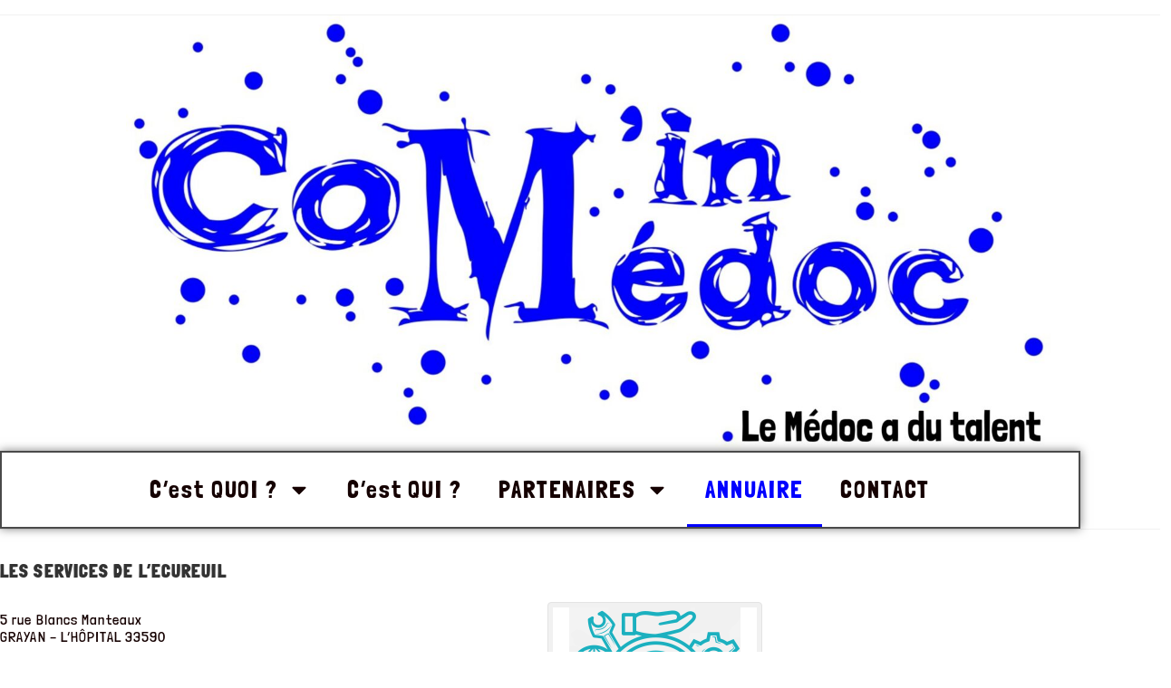

--- FILE ---
content_type: text/html; charset=UTF-8
request_url: https://cominmedoc.com/annuaire/name/les-services-de-lecureuil/
body_size: 16083
content:
<!DOCTYPE html>
<html class="html" lang="fr-FR">
<head>
<meta charset="UTF-8">
<link rel="profile" href="https://gmpg.org/xfn/11">
<title>LES SERVICES DE L&rsquo;ECUREUIL &raquo; ANNUAIRE &#8211; COM IN MEDOC</title>
<meta name='robots' content='max-image-preview:large' />
<meta name="viewport" content="width=device-width, initial-scale=1"><meta name="description" content="5 rue Blancs Manteaux | GRAYAN - L’HÔPITAL 33590" />
<link rel="alternate" type="application/rss+xml" title="COM IN MEDOC &raquo; Flux" href="https://cominmedoc.com/feed/" />
<link rel="alternate" type="application/rss+xml" title="COM IN MEDOC &raquo; Flux des commentaires" href="https://cominmedoc.com/comments/feed/" />
<link rel="alternate" title="oEmbed (JSON)" type="application/json+oembed" href="https://cominmedoc.com/wp-json/oembed/1.0/embed?url=https%3A%2F%2Fcominmedoc.com%2Fannuaire%2F" />
<link rel="alternate" title="oEmbed (XML)" type="text/xml+oembed" href="https://cominmedoc.com/wp-json/oembed/1.0/embed?url=https%3A%2F%2Fcominmedoc.com%2Fannuaire%2F&#038;format=xml" />
<style id='wp-img-auto-sizes-contain-inline-css'>
img:is([sizes=auto i],[sizes^="auto," i]){contain-intrinsic-size:3000px 1500px}
/*# sourceURL=wp-img-auto-sizes-contain-inline-css */
</style>
<style id='wp-emoji-styles-inline-css'>
img.wp-smiley, img.emoji {
display: inline !important;
border: none !important;
box-shadow: none !important;
height: 1em !important;
width: 1em !important;
margin: 0 0.07em !important;
vertical-align: -0.1em !important;
background: none !important;
padding: 0 !important;
}
/*# sourceURL=wp-emoji-styles-inline-css */
</style>
<style id='classic-theme-styles-inline-css'>
/*! This file is auto-generated */
.wp-block-button__link{color:#fff;background-color:#32373c;border-radius:9999px;box-shadow:none;text-decoration:none;padding:calc(.667em + 2px) calc(1.333em + 2px);font-size:1.125em}.wp-block-file__button{background:#32373c;color:#fff;text-decoration:none}
/*# sourceURL=/wp-includes/css/classic-themes.min.css */
</style>
<!-- <link rel='stylesheet' id='Connections_Directory/Block/Carousel/Style-css' href='//cominmedoc.com/wp-content/plugins/connections/assets/dist/block/carousel/style.css?ver=1714163472' media='all' /> -->
<!-- <link rel='stylesheet' id='Connections_Directory/Block/Team/Style-css' href='//cominmedoc.com/wp-content/plugins/connections/assets/dist/block/team/style.css?ver=1714163472' media='all' /> -->
<link rel="stylesheet" type="text/css" href="//cominmedoc.com/wp-content/cache/wpfc-minified/e2hsprae/hfxo1.css" media="all"/>
<style id='global-styles-inline-css'>
:root{--wp--preset--aspect-ratio--square: 1;--wp--preset--aspect-ratio--4-3: 4/3;--wp--preset--aspect-ratio--3-4: 3/4;--wp--preset--aspect-ratio--3-2: 3/2;--wp--preset--aspect-ratio--2-3: 2/3;--wp--preset--aspect-ratio--16-9: 16/9;--wp--preset--aspect-ratio--9-16: 9/16;--wp--preset--color--black: #000000;--wp--preset--color--cyan-bluish-gray: #abb8c3;--wp--preset--color--white: #ffffff;--wp--preset--color--pale-pink: #f78da7;--wp--preset--color--vivid-red: #cf2e2e;--wp--preset--color--luminous-vivid-orange: #ff6900;--wp--preset--color--luminous-vivid-amber: #fcb900;--wp--preset--color--light-green-cyan: #7bdcb5;--wp--preset--color--vivid-green-cyan: #00d084;--wp--preset--color--pale-cyan-blue: #8ed1fc;--wp--preset--color--vivid-cyan-blue: #0693e3;--wp--preset--color--vivid-purple: #9b51e0;--wp--preset--gradient--vivid-cyan-blue-to-vivid-purple: linear-gradient(135deg,rgb(6,147,227) 0%,rgb(155,81,224) 100%);--wp--preset--gradient--light-green-cyan-to-vivid-green-cyan: linear-gradient(135deg,rgb(122,220,180) 0%,rgb(0,208,130) 100%);--wp--preset--gradient--luminous-vivid-amber-to-luminous-vivid-orange: linear-gradient(135deg,rgb(252,185,0) 0%,rgb(255,105,0) 100%);--wp--preset--gradient--luminous-vivid-orange-to-vivid-red: linear-gradient(135deg,rgb(255,105,0) 0%,rgb(207,46,46) 100%);--wp--preset--gradient--very-light-gray-to-cyan-bluish-gray: linear-gradient(135deg,rgb(238,238,238) 0%,rgb(169,184,195) 100%);--wp--preset--gradient--cool-to-warm-spectrum: linear-gradient(135deg,rgb(74,234,220) 0%,rgb(151,120,209) 20%,rgb(207,42,186) 40%,rgb(238,44,130) 60%,rgb(251,105,98) 80%,rgb(254,248,76) 100%);--wp--preset--gradient--blush-light-purple: linear-gradient(135deg,rgb(255,206,236) 0%,rgb(152,150,240) 100%);--wp--preset--gradient--blush-bordeaux: linear-gradient(135deg,rgb(254,205,165) 0%,rgb(254,45,45) 50%,rgb(107,0,62) 100%);--wp--preset--gradient--luminous-dusk: linear-gradient(135deg,rgb(255,203,112) 0%,rgb(199,81,192) 50%,rgb(65,88,208) 100%);--wp--preset--gradient--pale-ocean: linear-gradient(135deg,rgb(255,245,203) 0%,rgb(182,227,212) 50%,rgb(51,167,181) 100%);--wp--preset--gradient--electric-grass: linear-gradient(135deg,rgb(202,248,128) 0%,rgb(113,206,126) 100%);--wp--preset--gradient--midnight: linear-gradient(135deg,rgb(2,3,129) 0%,rgb(40,116,252) 100%);--wp--preset--font-size--small: 13px;--wp--preset--font-size--medium: 20px;--wp--preset--font-size--large: 36px;--wp--preset--font-size--x-large: 42px;--wp--preset--spacing--20: 0.44rem;--wp--preset--spacing--30: 0.67rem;--wp--preset--spacing--40: 1rem;--wp--preset--spacing--50: 1.5rem;--wp--preset--spacing--60: 2.25rem;--wp--preset--spacing--70: 3.38rem;--wp--preset--spacing--80: 5.06rem;--wp--preset--shadow--natural: 6px 6px 9px rgba(0, 0, 0, 0.2);--wp--preset--shadow--deep: 12px 12px 50px rgba(0, 0, 0, 0.4);--wp--preset--shadow--sharp: 6px 6px 0px rgba(0, 0, 0, 0.2);--wp--preset--shadow--outlined: 6px 6px 0px -3px rgb(255, 255, 255), 6px 6px rgb(0, 0, 0);--wp--preset--shadow--crisp: 6px 6px 0px rgb(0, 0, 0);}:where(.is-layout-flex){gap: 0.5em;}:where(.is-layout-grid){gap: 0.5em;}body .is-layout-flex{display: flex;}.is-layout-flex{flex-wrap: wrap;align-items: center;}.is-layout-flex > :is(*, div){margin: 0;}body .is-layout-grid{display: grid;}.is-layout-grid > :is(*, div){margin: 0;}:where(.wp-block-columns.is-layout-flex){gap: 2em;}:where(.wp-block-columns.is-layout-grid){gap: 2em;}:where(.wp-block-post-template.is-layout-flex){gap: 1.25em;}:where(.wp-block-post-template.is-layout-grid){gap: 1.25em;}.has-black-color{color: var(--wp--preset--color--black) !important;}.has-cyan-bluish-gray-color{color: var(--wp--preset--color--cyan-bluish-gray) !important;}.has-white-color{color: var(--wp--preset--color--white) !important;}.has-pale-pink-color{color: var(--wp--preset--color--pale-pink) !important;}.has-vivid-red-color{color: var(--wp--preset--color--vivid-red) !important;}.has-luminous-vivid-orange-color{color: var(--wp--preset--color--luminous-vivid-orange) !important;}.has-luminous-vivid-amber-color{color: var(--wp--preset--color--luminous-vivid-amber) !important;}.has-light-green-cyan-color{color: var(--wp--preset--color--light-green-cyan) !important;}.has-vivid-green-cyan-color{color: var(--wp--preset--color--vivid-green-cyan) !important;}.has-pale-cyan-blue-color{color: var(--wp--preset--color--pale-cyan-blue) !important;}.has-vivid-cyan-blue-color{color: var(--wp--preset--color--vivid-cyan-blue) !important;}.has-vivid-purple-color{color: var(--wp--preset--color--vivid-purple) !important;}.has-black-background-color{background-color: var(--wp--preset--color--black) !important;}.has-cyan-bluish-gray-background-color{background-color: var(--wp--preset--color--cyan-bluish-gray) !important;}.has-white-background-color{background-color: var(--wp--preset--color--white) !important;}.has-pale-pink-background-color{background-color: var(--wp--preset--color--pale-pink) !important;}.has-vivid-red-background-color{background-color: var(--wp--preset--color--vivid-red) !important;}.has-luminous-vivid-orange-background-color{background-color: var(--wp--preset--color--luminous-vivid-orange) !important;}.has-luminous-vivid-amber-background-color{background-color: var(--wp--preset--color--luminous-vivid-amber) !important;}.has-light-green-cyan-background-color{background-color: var(--wp--preset--color--light-green-cyan) !important;}.has-vivid-green-cyan-background-color{background-color: var(--wp--preset--color--vivid-green-cyan) !important;}.has-pale-cyan-blue-background-color{background-color: var(--wp--preset--color--pale-cyan-blue) !important;}.has-vivid-cyan-blue-background-color{background-color: var(--wp--preset--color--vivid-cyan-blue) !important;}.has-vivid-purple-background-color{background-color: var(--wp--preset--color--vivid-purple) !important;}.has-black-border-color{border-color: var(--wp--preset--color--black) !important;}.has-cyan-bluish-gray-border-color{border-color: var(--wp--preset--color--cyan-bluish-gray) !important;}.has-white-border-color{border-color: var(--wp--preset--color--white) !important;}.has-pale-pink-border-color{border-color: var(--wp--preset--color--pale-pink) !important;}.has-vivid-red-border-color{border-color: var(--wp--preset--color--vivid-red) !important;}.has-luminous-vivid-orange-border-color{border-color: var(--wp--preset--color--luminous-vivid-orange) !important;}.has-luminous-vivid-amber-border-color{border-color: var(--wp--preset--color--luminous-vivid-amber) !important;}.has-light-green-cyan-border-color{border-color: var(--wp--preset--color--light-green-cyan) !important;}.has-vivid-green-cyan-border-color{border-color: var(--wp--preset--color--vivid-green-cyan) !important;}.has-pale-cyan-blue-border-color{border-color: var(--wp--preset--color--pale-cyan-blue) !important;}.has-vivid-cyan-blue-border-color{border-color: var(--wp--preset--color--vivid-cyan-blue) !important;}.has-vivid-purple-border-color{border-color: var(--wp--preset--color--vivid-purple) !important;}.has-vivid-cyan-blue-to-vivid-purple-gradient-background{background: var(--wp--preset--gradient--vivid-cyan-blue-to-vivid-purple) !important;}.has-light-green-cyan-to-vivid-green-cyan-gradient-background{background: var(--wp--preset--gradient--light-green-cyan-to-vivid-green-cyan) !important;}.has-luminous-vivid-amber-to-luminous-vivid-orange-gradient-background{background: var(--wp--preset--gradient--luminous-vivid-amber-to-luminous-vivid-orange) !important;}.has-luminous-vivid-orange-to-vivid-red-gradient-background{background: var(--wp--preset--gradient--luminous-vivid-orange-to-vivid-red) !important;}.has-very-light-gray-to-cyan-bluish-gray-gradient-background{background: var(--wp--preset--gradient--very-light-gray-to-cyan-bluish-gray) !important;}.has-cool-to-warm-spectrum-gradient-background{background: var(--wp--preset--gradient--cool-to-warm-spectrum) !important;}.has-blush-light-purple-gradient-background{background: var(--wp--preset--gradient--blush-light-purple) !important;}.has-blush-bordeaux-gradient-background{background: var(--wp--preset--gradient--blush-bordeaux) !important;}.has-luminous-dusk-gradient-background{background: var(--wp--preset--gradient--luminous-dusk) !important;}.has-pale-ocean-gradient-background{background: var(--wp--preset--gradient--pale-ocean) !important;}.has-electric-grass-gradient-background{background: var(--wp--preset--gradient--electric-grass) !important;}.has-midnight-gradient-background{background: var(--wp--preset--gradient--midnight) !important;}.has-small-font-size{font-size: var(--wp--preset--font-size--small) !important;}.has-medium-font-size{font-size: var(--wp--preset--font-size--medium) !important;}.has-large-font-size{font-size: var(--wp--preset--font-size--large) !important;}.has-x-large-font-size{font-size: var(--wp--preset--font-size--x-large) !important;}
:where(.wp-block-post-template.is-layout-flex){gap: 1.25em;}:where(.wp-block-post-template.is-layout-grid){gap: 1.25em;}
:where(.wp-block-term-template.is-layout-flex){gap: 1.25em;}:where(.wp-block-term-template.is-layout-grid){gap: 1.25em;}
:where(.wp-block-columns.is-layout-flex){gap: 2em;}:where(.wp-block-columns.is-layout-grid){gap: 2em;}
:root :where(.wp-block-pullquote){font-size: 1.5em;line-height: 1.6;}
/*# sourceURL=global-styles-inline-css */
</style>
<!-- <link rel='stylesheet' id='font-awesome-css' href='https://cominmedoc.com/wp-content/themes/oceanwp/assets/fonts/fontawesome/css/all.min.css?ver=6.7.2' media='all' /> -->
<!-- <link rel='stylesheet' id='simple-line-icons-css' href='https://cominmedoc.com/wp-content/themes/oceanwp/assets/css/third/simple-line-icons.min.css?ver=2.4.0' media='all' /> -->
<!-- <link rel='stylesheet' id='oceanwp-style-css' href='https://cominmedoc.com/wp-content/themes/oceanwp/assets/css/style.min.css?ver=4.1.0' media='all' /> -->
<!-- <link rel='stylesheet' id='elementor-frontend-css' href='https://cominmedoc.com/wp-content/plugins/elementor/assets/css/frontend.min.css?ver=3.34.2' media='all' /> -->
<!-- <link rel='stylesheet' id='widget-image-css' href='https://cominmedoc.com/wp-content/plugins/elementor/assets/css/widget-image.min.css?ver=3.34.2' media='all' /> -->
<!-- <link rel='stylesheet' id='e-motion-fx-css' href='https://cominmedoc.com/wp-content/plugins/elementor-pro/assets/css/modules/motion-fx.min.css?ver=3.34.1' media='all' /> -->
<!-- <link rel='stylesheet' id='widget-nav-menu-css' href='https://cominmedoc.com/wp-content/plugins/elementor-pro/assets/css/widget-nav-menu.min.css?ver=3.34.1' media='all' /> -->
<!-- <link rel='stylesheet' id='widget-heading-css' href='https://cominmedoc.com/wp-content/plugins/elementor/assets/css/widget-heading.min.css?ver=3.34.2' media='all' /> -->
<!-- <link rel='stylesheet' id='widget-icon-list-css' href='https://cominmedoc.com/wp-content/plugins/elementor/assets/css/widget-icon-list.min.css?ver=3.34.2' media='all' /> -->
<!-- <link rel='stylesheet' id='e-animation-push-css' href='https://cominmedoc.com/wp-content/plugins/elementor/assets/lib/animations/styles/e-animation-push.min.css?ver=3.34.2' media='all' /> -->
<!-- <link rel='stylesheet' id='widget-social-icons-css' href='https://cominmedoc.com/wp-content/plugins/elementor/assets/css/widget-social-icons.min.css?ver=3.34.2' media='all' /> -->
<!-- <link rel='stylesheet' id='e-apple-webkit-css' href='https://cominmedoc.com/wp-content/plugins/elementor/assets/css/conditionals/apple-webkit.min.css?ver=3.34.2' media='all' /> -->
<link rel="stylesheet" type="text/css" href="//cominmedoc.com/wp-content/cache/wpfc-minified/d106tkg/hfxo1.css" media="all"/>
<link rel='stylesheet' id='elementor-post-9-css' href='https://cominmedoc.com/wp-content/uploads/elementor/css/post-9.css?ver=1769104030' media='all' />
<link rel='stylesheet' id='elementor-post-39-css' href='https://cominmedoc.com/wp-content/uploads/elementor/css/post-39.css?ver=1769104030' media='all' />
<link rel='stylesheet' id='elementor-post-29-css' href='https://cominmedoc.com/wp-content/uploads/elementor/css/post-29.css?ver=1769104030' media='all' />
<link rel='stylesheet' id='elementor-post-22-css' href='https://cominmedoc.com/wp-content/uploads/elementor/css/post-22.css?ver=1769104030' media='all' />
<!-- <link rel='stylesheet' id='cn-public-css' href='//cominmedoc.com/wp-content/plugins/connections/assets/dist/frontend/style.css?ver=10.4.65-1714163472' media='all' /> -->
<!-- <link rel='stylesheet' id='cnt-cmap-css' href='//cominmedoc.com/wp-content/plugins/connections-cmap/cmap.min.css?ver=5.6' media='all' /> -->
<!-- <link rel='stylesheet' id='cnt-profile-css' href='//cominmedoc.com/wp-content/plugins/connections/templates/profile/profile.css?ver=3.0' media='all' /> -->
<!-- <link rel='stylesheet' id='wpr-text-animations-css-css' href='https://cominmedoc.com/wp-content/plugins/royal-elementor-addons/assets/css/lib/animations/text-animations.min.css?ver=1.7.1045' media='all' /> -->
<!-- <link rel='stylesheet' id='wpr-addons-css-css' href='https://cominmedoc.com/wp-content/plugins/royal-elementor-addons/assets/css/frontend.min.css?ver=1.7.1045' media='all' /> -->
<!-- <link rel='stylesheet' id='font-awesome-5-all-css' href='https://cominmedoc.com/wp-content/plugins/elementor/assets/lib/font-awesome/css/all.min.css?ver=1.7.1045' media='all' /> -->
<!-- <link rel='stylesheet' id='cn-brandicons-css' href='//cominmedoc.com/wp-content/plugins/connections/assets/vendor/icomoon-brands/style.css?ver=10.4.65' media='all' /> -->
<link rel="stylesheet" type="text/css" href="//cominmedoc.com/wp-content/cache/wpfc-minified/lplnxso2/hfxz7.css" media="all"/>
<style id='cn-brandicons-inline-css'>
i[class^=cn-brandicon]::before { color: #244ee5; }
i[class^=cn-brandicon]:hover::before { color: #FFFFFF; }
i[class^='cn-brandicon'] { background-color: #d1e6ff; }
i[class^='cn-brandicon']:hover { background-color: #1e90ff; }
i[class^=cn-brandicon] { border-radius: 50%; }
/*# sourceURL=cn-brandicons-inline-css */
</style>
<!-- <link rel='stylesheet' id='leaflet-css' href='//cominmedoc.com/wp-content/plugins/connections/assets/vendor/leaflet/leaflet.css?ver=1.7.1' media='all' /> -->
<!-- <link rel='stylesheet' id='leaflet-control-geocoder-css' href='//cominmedoc.com/wp-content/plugins/connections/assets/vendor/leaflet/geocoder/Control.Geocoder.css?ver=2.4.0' media='all' /> -->
<!-- <link rel='stylesheet' id='cn-chosen-css' href='//cominmedoc.com/wp-content/plugins/connections/assets/vendor/chosen/chosen.min.css?ver=1.8.7' media='all' /> -->
<!-- <link rel='stylesheet' id='oe-widgets-style-css' href='https://cominmedoc.com/wp-content/plugins/ocean-extra/assets/css/widgets.css?ver=6.9' media='all' /> -->
<!-- <link rel='stylesheet' id='elementor-gf-local-londrinasolid-css' href='https://cominmedoc.com/wp-content/uploads/elementor/google-fonts/css/londrinasolid.css?ver=1746895061' media='all' /> -->
<!-- <link rel='stylesheet' id='elementor-gf-local-inter-css' href='https://cominmedoc.com/wp-content/uploads/elementor/google-fonts/css/inter.css?ver=1746895066' media='all' /> -->
<link rel="stylesheet" type="text/css" href="//cominmedoc.com/wp-content/cache/wpfc-minified/9a5fv2fy/hfxo1.css" media="all"/>
<script src='//cominmedoc.com/wp-content/cache/wpfc-minified/d3q5qnt4/hfxo1.js' type="text/javascript"></script>
<!-- <script data-cfasync="false" src="https://cominmedoc.com/wp-includes/js/jquery/jquery.min.js?ver=3.7.1" id="jquery-core-js"></script> -->
<!-- <script data-cfasync="false" src="https://cominmedoc.com/wp-includes/js/jquery/jquery-migrate.min.js?ver=3.4.1" id="jquery-migrate-js"></script> -->
<link rel="https://api.w.org/" href="https://cominmedoc.com/wp-json/" /><link rel="alternate" title="JSON" type="application/json" href="https://cominmedoc.com/wp-json/wp/v2/pages/39" /><link rel="EditURI" type="application/rsd+xml" title="RSD" href="https://cominmedoc.com/xmlrpc.php?rsd" />
<meta name="generator" content="WordPress 6.9" />
<link rel="canonical" href="https://cominmedoc.com/annuaire/name/les-services-de-lecureuil/" />
<link rel='shortlink' href='https://cominmedoc.com/?p=39' />
<meta name="generator" content="Elementor 3.34.2; features: e_font_icon_svg, additional_custom_breakpoints; settings: css_print_method-external, google_font-enabled, font_display-swap">
<style>
.e-con.e-parent:nth-of-type(n+4):not(.e-lazyloaded):not(.e-no-lazyload),
.e-con.e-parent:nth-of-type(n+4):not(.e-lazyloaded):not(.e-no-lazyload) * {
background-image: none !important;
}
@media screen and (max-height: 1024px) {
.e-con.e-parent:nth-of-type(n+3):not(.e-lazyloaded):not(.e-no-lazyload),
.e-con.e-parent:nth-of-type(n+3):not(.e-lazyloaded):not(.e-no-lazyload) * {
background-image: none !important;
}
}
@media screen and (max-height: 640px) {
.e-con.e-parent:nth-of-type(n+2):not(.e-lazyloaded):not(.e-no-lazyload),
.e-con.e-parent:nth-of-type(n+2):not(.e-lazyloaded):not(.e-no-lazyload) * {
background-image: none !important;
}
}
</style>
<link rel="icon" href="https://cominmedoc.com/wp-content/uploads/2023/09/FAVICON-COM-IN-MEDOC-1-150x150.png" sizes="32x32" />
<link rel="icon" href="https://cominmedoc.com/wp-content/uploads/2023/09/FAVICON-COM-IN-MEDOC-1.png" sizes="192x192" />
<link rel="apple-touch-icon" href="https://cominmedoc.com/wp-content/uploads/2023/09/FAVICON-COM-IN-MEDOC-1.png" />
<meta name="msapplication-TileImage" content="https://cominmedoc.com/wp-content/uploads/2023/09/FAVICON-COM-IN-MEDOC-1.png" />
<style id="wpr_lightbox_styles">
.lg-backdrop {
background-color: rgba(0,0,0,0.6) !important;
}
.lg-toolbar,
.lg-dropdown {
background-color: rgba(0,0,0,0.8) !important;
}
.lg-dropdown:after {
border-bottom-color: rgba(0,0,0,0.8) !important;
}
.lg-sub-html {
background-color: rgba(0,0,0,0.8) !important;
}
.lg-thumb-outer,
.lg-progress-bar {
background-color: #444444 !important;
}
.lg-progress {
background-color: #a90707 !important;
}
.lg-icon {
color: #efefef !important;
font-size: 20px !important;
}
.lg-icon.lg-toogle-thumb {
font-size: 24px !important;
}
.lg-icon:hover,
.lg-dropdown-text:hover {
color: #ffffff !important;
}
.lg-sub-html,
.lg-dropdown-text {
color: #efefef !important;
font-size: 14px !important;
}
#lg-counter {
color: #efefef !important;
font-size: 14px !important;
}
.lg-prev,
.lg-next {
font-size: 35px !important;
}
/* Defaults */
.lg-icon {
background-color: transparent !important;
}
#lg-counter {
opacity: 0.9;
}
.lg-thumb-outer {
padding: 0 10px;
}
.lg-thumb-item {
border-radius: 0 !important;
border: none !important;
opacity: 0.5;
}
.lg-thumb-item.active {
opacity: 1;
}
</style><!-- OceanWP CSS -->
<style type="text/css">
/* Colors */body .theme-button,body input[type="submit"],body button[type="submit"],body button,body .button,body div.wpforms-container-full .wpforms-form input[type=submit],body div.wpforms-container-full .wpforms-form button[type=submit],body div.wpforms-container-full .wpforms-form .wpforms-page-button,.woocommerce-cart .wp-element-button,.woocommerce-checkout .wp-element-button,.wp-block-button__link{border-color:#ffffff}body .theme-button:hover,body input[type="submit"]:hover,body button[type="submit"]:hover,body button:hover,body .button:hover,body div.wpforms-container-full .wpforms-form input[type=submit]:hover,body div.wpforms-container-full .wpforms-form input[type=submit]:active,body div.wpforms-container-full .wpforms-form button[type=submit]:hover,body div.wpforms-container-full .wpforms-form button[type=submit]:active,body div.wpforms-container-full .wpforms-form .wpforms-page-button:hover,body div.wpforms-container-full .wpforms-form .wpforms-page-button:active,.woocommerce-cart .wp-element-button:hover,.woocommerce-checkout .wp-element-button:hover,.wp-block-button__link:hover{border-color:#ffffff}/* OceanWP Style Settings CSS */.container{width:3559px}@media only screen and (min-width:960px){.content-area,.content-left-sidebar .content-area{width:76%}}.theme-button,input[type="submit"],button[type="submit"],button,.button,body div.wpforms-container-full .wpforms-form input[type=submit],body div.wpforms-container-full .wpforms-form button[type=submit],body div.wpforms-container-full .wpforms-form .wpforms-page-button{border-style:solid}.theme-button,input[type="submit"],button[type="submit"],button,.button,body div.wpforms-container-full .wpforms-form input[type=submit],body div.wpforms-container-full .wpforms-form button[type=submit],body div.wpforms-container-full .wpforms-form .wpforms-page-button{border-width:1px}form input[type="text"],form input[type="password"],form input[type="email"],form input[type="url"],form input[type="date"],form input[type="month"],form input[type="time"],form input[type="datetime"],form input[type="datetime-local"],form input[type="week"],form input[type="number"],form input[type="search"],form input[type="tel"],form input[type="color"],form select,form textarea,.woocommerce .woocommerce-checkout .select2-container--default .select2-selection--single{border-style:solid}body div.wpforms-container-full .wpforms-form input[type=date],body div.wpforms-container-full .wpforms-form input[type=datetime],body div.wpforms-container-full .wpforms-form input[type=datetime-local],body div.wpforms-container-full .wpforms-form input[type=email],body div.wpforms-container-full .wpforms-form input[type=month],body div.wpforms-container-full .wpforms-form input[type=number],body div.wpforms-container-full .wpforms-form input[type=password],body div.wpforms-container-full .wpforms-form input[type=range],body div.wpforms-container-full .wpforms-form input[type=search],body div.wpforms-container-full .wpforms-form input[type=tel],body div.wpforms-container-full .wpforms-form input[type=text],body div.wpforms-container-full .wpforms-form input[type=time],body div.wpforms-container-full .wpforms-form input[type=url],body div.wpforms-container-full .wpforms-form input[type=week],body div.wpforms-container-full .wpforms-form select,body div.wpforms-container-full .wpforms-form textarea{border-style:solid}form input[type="text"],form input[type="password"],form input[type="email"],form input[type="url"],form input[type="date"],form input[type="month"],form input[type="time"],form input[type="datetime"],form input[type="datetime-local"],form input[type="week"],form input[type="number"],form input[type="search"],form input[type="tel"],form input[type="color"],form select,form textarea{border-radius:3px}body div.wpforms-container-full .wpforms-form input[type=date],body div.wpforms-container-full .wpforms-form input[type=datetime],body div.wpforms-container-full .wpforms-form input[type=datetime-local],body div.wpforms-container-full .wpforms-form input[type=email],body div.wpforms-container-full .wpforms-form input[type=month],body div.wpforms-container-full .wpforms-form input[type=number],body div.wpforms-container-full .wpforms-form input[type=password],body div.wpforms-container-full .wpforms-form input[type=range],body div.wpforms-container-full .wpforms-form input[type=search],body div.wpforms-container-full .wpforms-form input[type=tel],body div.wpforms-container-full .wpforms-form input[type=text],body div.wpforms-container-full .wpforms-form input[type=time],body div.wpforms-container-full .wpforms-form input[type=url],body div.wpforms-container-full .wpforms-form input[type=week],body div.wpforms-container-full .wpforms-form select,body div.wpforms-container-full .wpforms-form textarea{border-radius:3px}/* Header */#site-navigation-wrap .dropdown-menu >li >a,#site-navigation-wrap .dropdown-menu >li >span.opl-logout-link,.oceanwp-mobile-menu-icon a,.mobile-menu-close,.after-header-content-inner >a{line-height:21px}#site-header-inner{padding:0 0 0 9px}#site-header.has-header-media .overlay-header-media{background-color:rgba(0,0,0,0.5)}/* Blog CSS */.ocean-single-post-header ul.meta-item li a:hover{color:#333333}/* Typography */body{font-size:14px;line-height:1.8}h1,h2,h3,h4,h5,h6,.theme-heading,.widget-title,.oceanwp-widget-recent-posts-title,.comment-reply-title,.entry-title,.sidebar-box .widget-title{line-height:1.4}h1{font-size:23px;line-height:1.4}h2{font-size:20px;line-height:1.4}h3{font-size:18px;line-height:1.4}h4{font-size:17px;line-height:1.4}h5{font-size:14px;line-height:1.4}h6{font-size:15px;line-height:1.4}.page-header .page-header-title,.page-header.background-image-page-header .page-header-title{font-size:32px;line-height:1.4}.page-header .page-subheading{font-size:15px;line-height:1.8}.site-breadcrumbs,.site-breadcrumbs a{font-size:13px;line-height:1.4}#top-bar-content,#top-bar-social-alt{font-size:12px;line-height:1.8}#site-logo a.site-logo-text{font-size:24px;line-height:1.8}.dropdown-menu ul li a.menu-link,#site-header.full_screen-header .fs-dropdown-menu ul.sub-menu li a{font-size:12px;line-height:1.2;letter-spacing:.6px}.sidr-class-dropdown-menu li a,a.sidr-class-toggle-sidr-close,#mobile-dropdown ul li a,body #mobile-fullscreen ul li a{font-size:15px;line-height:1.8}.blog-entry.post .blog-entry-header .entry-title a{font-size:24px;line-height:1.4}.ocean-single-post-header .single-post-title{font-size:34px;line-height:1.4;letter-spacing:.6px}.ocean-single-post-header ul.meta-item li,.ocean-single-post-header ul.meta-item li a{font-size:13px;line-height:1.4;letter-spacing:.6px}.ocean-single-post-header .post-author-name,.ocean-single-post-header .post-author-name a{font-size:14px;line-height:1.4;letter-spacing:.6px}.ocean-single-post-header .post-author-description{font-size:12px;line-height:1.4;letter-spacing:.6px}.single-post .entry-title{line-height:1.4;letter-spacing:.6px}.single-post ul.meta li,.single-post ul.meta li a{font-size:14px;line-height:1.4;letter-spacing:.6px}.sidebar-box .widget-title,.sidebar-box.widget_block .wp-block-heading{font-size:13px;line-height:1;letter-spacing:1px}#footer-widgets .footer-box .widget-title{font-size:13px;line-height:1;letter-spacing:1px}#footer-bottom #copyright{font-size:12px;line-height:1}#footer-bottom #footer-bottom-menu{font-size:12px;line-height:1}.woocommerce-store-notice.demo_store{line-height:2;letter-spacing:1.5px}.demo_store .woocommerce-store-notice__dismiss-link{line-height:2;letter-spacing:1.5px}.woocommerce ul.products li.product li.title h2,.woocommerce ul.products li.product li.title a{font-size:14px;line-height:1.5}.woocommerce ul.products li.product li.category,.woocommerce ul.products li.product li.category a{font-size:12px;line-height:1}.woocommerce ul.products li.product .price{font-size:18px;line-height:1}.woocommerce ul.products li.product .button,.woocommerce ul.products li.product .product-inner .added_to_cart{font-size:12px;line-height:1.5;letter-spacing:1px}.woocommerce ul.products li.owp-woo-cond-notice span,.woocommerce ul.products li.owp-woo-cond-notice a{font-size:16px;line-height:1;letter-spacing:1px;font-weight:600;text-transform:capitalize}.woocommerce div.product .product_title{font-size:24px;line-height:1.4;letter-spacing:.6px}.woocommerce div.product p.price{font-size:36px;line-height:1}.woocommerce .owp-btn-normal .summary form button.button,.woocommerce .owp-btn-big .summary form button.button,.woocommerce .owp-btn-very-big .summary form button.button{font-size:12px;line-height:1.5;letter-spacing:1px;text-transform:uppercase}.woocommerce div.owp-woo-single-cond-notice span,.woocommerce div.owp-woo-single-cond-notice a{font-size:18px;line-height:2;letter-spacing:1.5px;font-weight:600;text-transform:capitalize}.ocean-preloader--active .preloader-after-content{font-size:20px;line-height:1.8;letter-spacing:.6px}
</style></head>
<body class="wp-singular page-template page-template-elementor_header_footer page page-id-39 wp-custom-logo wp-embed-responsive wp-theme-oceanwp oceanwp-theme dropdown-mobile separate-layout default-breakpoint has-sidebar content-right-sidebar has-topbar page-header-disabled has-breadcrumbs elementor-default elementor-template-full-width elementor-kit-9 elementor-page elementor-page-39" itemscope="itemscope" itemtype="https://schema.org/WebPage">
<div id="outer-wrap" class="site clr">
<a class="skip-link screen-reader-text" href="#main">Skip to content</a>
<div id="wrap" class="clr">
<div id="top-bar-wrap" class="clr">
<div id="top-bar" class="clr container has-no-content">
<div id="top-bar-inner" class="clr">
</div><!-- #top-bar-inner -->
</div><!-- #top-bar -->
</div><!-- #top-bar-wrap -->
<header id="site-header" class="effect-nine clr" data-height="21" itemscope="itemscope" itemtype="https://schema.org/WPHeader" role="banner">
<header data-elementor-type="header" data-elementor-id="29" class="elementor elementor-29 elementor-location-header" data-elementor-post-type="elementor_library">
<div class="elementor-element elementor-element-ca43830 e-con-full e-flex wpr-particle-no wpr-jarallax-no wpr-parallax-no wpr-sticky-section-no e-con e-parent" data-id="ca43830" data-element_type="container" data-settings="{&quot;background_background&quot;:&quot;classic&quot;,&quot;motion_fx_motion_fx_scrolling&quot;:&quot;yes&quot;,&quot;motion_fx_devices&quot;:[&quot;desktop&quot;,&quot;tablet&quot;,&quot;mobile&quot;]}">
<div class="elementor-element elementor-element-bfa1362 elementor-widget elementor-widget-theme-site-logo elementor-widget-image" data-id="bfa1362" data-element_type="widget" data-widget_type="theme-site-logo.default">
<div class="elementor-widget-container">
<a href="https://cominmedoc.com">
<img fetchpriority="high" width="1024" height="481" src="https://cominmedoc.com/wp-content/uploads/2023/09/LOGO-et-SLOGAN-COM-IN-MEDOC-1024x481.jpg" class="attachment-large size-large wp-image-3172" alt="" srcset="https://cominmedoc.com/wp-content/uploads/2023/09/LOGO-et-SLOGAN-COM-IN-MEDOC-1024x481.jpg 1024w, https://cominmedoc.com/wp-content/uploads/2023/09/LOGO-et-SLOGAN-COM-IN-MEDOC-300x141.jpg 300w, https://cominmedoc.com/wp-content/uploads/2023/09/LOGO-et-SLOGAN-COM-IN-MEDOC-768x361.jpg 768w, https://cominmedoc.com/wp-content/uploads/2023/09/LOGO-et-SLOGAN-COM-IN-MEDOC-1536x722.jpg 1536w, https://cominmedoc.com/wp-content/uploads/2023/09/LOGO-et-SLOGAN-COM-IN-MEDOC-2048x963.jpg 2048w" sizes="(max-width: 1024px) 100vw, 1024px" />				</a>
</div>
</div>
</div>
<div class="elementor-element elementor-element-c47dedf e-con-full e-flex wpr-particle-no wpr-jarallax-no wpr-parallax-no wpr-sticky-section-no e-con e-parent" data-id="c47dedf" data-element_type="container">
<div class="elementor-element elementor-element-0993375 elementor-nav-menu__align-center elementor-nav-menu__text-align-center elementor-widget__width-initial elementor-nav-menu--dropdown-tablet elementor-nav-menu--toggle elementor-nav-menu--burger elementor-widget elementor-widget-nav-menu" data-id="0993375" data-element_type="widget" data-settings="{&quot;layout&quot;:&quot;horizontal&quot;,&quot;submenu_icon&quot;:{&quot;value&quot;:&quot;&lt;svg aria-hidden=\&quot;true\&quot; class=\&quot;e-font-icon-svg e-fas-caret-down\&quot; viewBox=\&quot;0 0 320 512\&quot; xmlns=\&quot;http:\/\/www.w3.org\/2000\/svg\&quot;&gt;&lt;path d=\&quot;M31.3 192h257.3c17.8 0 26.7 21.5 14.1 34.1L174.1 354.8c-7.8 7.8-20.5 7.8-28.3 0L17.2 226.1C4.6 213.5 13.5 192 31.3 192z\&quot;&gt;&lt;\/path&gt;&lt;\/svg&gt;&quot;,&quot;library&quot;:&quot;fa-solid&quot;},&quot;toggle&quot;:&quot;burger&quot;}" data-widget_type="nav-menu.default">
<div class="elementor-widget-container">
<nav aria-label="Menu" class="elementor-nav-menu--main elementor-nav-menu__container elementor-nav-menu--layout-horizontal e--pointer-underline e--animation-slide">
<ul id="menu-1-0993375" class="elementor-nav-menu"><li class="menu-item menu-item-type-post_type menu-item-object-page menu-item-home current-menu-ancestor current-menu-parent current_page_parent current_page_ancestor menu-item-has-children menu-item-103"><a href="https://cominmedoc.com/" class="elementor-item">C’est QUOI ?</a>
<ul class="sub-menu elementor-nav-menu--dropdown">
<li class="menu-item menu-item-type-post_type menu-item-object-page menu-item-1519"><a href="https://cominmedoc.com/cest-quoi/magazine/" class="elementor-sub-item">MAGAZINE</a></li>
<li class="menu-item menu-item-type-post_type menu-item-object-page menu-item-1696"><a href="https://cominmedoc.com/cest-quoi/les-rdv-de-comin-medoc/" class="elementor-sub-item">LES RENDEZ-VOUS DE COM’IN MEDOC</a></li>
<li class="menu-item menu-item-type-post_type menu-item-object-page menu-item-1559"><a href="https://cominmedoc.com/cest-quoi/com-in-medoc-fwi/" class="elementor-sub-item">COM’IN MEDOC FWI</a></li>
<li class="menu-item menu-item-type-post_type menu-item-object-page menu-item-1560"><a href="https://cominmedoc.com/cest-quoi/supports-digitaux/" class="elementor-sub-item">SUPPORTS DIGITAUX</a></li>
<li class="menu-item menu-item-type-post_type menu-item-object-page current-menu-item page_item page-item-39 current_page_item menu-item-4305"><a href="https://cominmedoc.com/annuaire/" aria-current="page" class="elementor-sub-item elementor-item-active">ANNUAIRE</a></li>
</ul>
</li>
<li class="menu-item menu-item-type-post_type menu-item-object-page menu-item-104"><a href="https://cominmedoc.com/cest-qui/" class="elementor-item">C’est QUI ?</a></li>
<li class="menu-item menu-item-type-post_type menu-item-object-page menu-item-has-children menu-item-997"><a href="https://cominmedoc.com/partenaires/" class="elementor-item">PARTENAIRES</a>
<ul class="sub-menu elementor-nav-menu--dropdown">
<li class="menu-item menu-item-type-post_type menu-item-object-page menu-item-1051"><a href="https://cominmedoc.com/partenaires/service/" class="elementor-sub-item">Service</a></li>
<li class="menu-item menu-item-type-post_type menu-item-object-page menu-item-1159"><a href="https://cominmedoc.com/partenaires/habitat/" class="elementor-sub-item">Habitat</a></li>
<li class="menu-item menu-item-type-post_type menu-item-object-page menu-item-1165"><a href="https://cominmedoc.com/partenaires/gourmand/" class="elementor-sub-item">Gourmand</a></li>
<li class="menu-item menu-item-type-post_type menu-item-object-page menu-item-1171"><a href="https://cominmedoc.com/partenaires/boutique/" class="elementor-sub-item">Boutique</a></li>
<li class="menu-item menu-item-type-post_type menu-item-object-page menu-item-1029"><a href="https://cominmedoc.com/partenaires/loisir/" class="elementor-sub-item">Loisir</a></li>
<li class="menu-item menu-item-type-post_type menu-item-object-page menu-item-1177"><a href="https://cominmedoc.com/partenaires/bien-etre/" class="elementor-sub-item">Bien-être</a></li>
</ul>
</li>
<li class="menu-item menu-item-type-post_type menu-item-object-page current-menu-item page_item page-item-39 current_page_item menu-item-105"><a href="https://cominmedoc.com/annuaire/" aria-current="page" class="elementor-item elementor-item-active">ANNUAIRE</a></li>
<li class="menu-item menu-item-type-post_type menu-item-object-page menu-item-2402"><a href="https://cominmedoc.com/contact/" class="elementor-item">CONTACT</a></li>
</ul>			</nav>
<div class="elementor-menu-toggle" role="button" tabindex="0" aria-label="Permuter le menu" aria-expanded="false">
<svg aria-hidden="true" role="presentation" class="elementor-menu-toggle__icon--open e-font-icon-svg e-eicon-menu-bar" viewBox="0 0 1000 1000" xmlns="http://www.w3.org/2000/svg"><path d="M104 333H896C929 333 958 304 958 271S929 208 896 208H104C71 208 42 237 42 271S71 333 104 333ZM104 583H896C929 583 958 554 958 521S929 458 896 458H104C71 458 42 487 42 521S71 583 104 583ZM104 833H896C929 833 958 804 958 771S929 708 896 708H104C71 708 42 737 42 771S71 833 104 833Z"></path></svg><svg aria-hidden="true" role="presentation" class="elementor-menu-toggle__icon--close e-font-icon-svg e-eicon-close" viewBox="0 0 1000 1000" xmlns="http://www.w3.org/2000/svg"><path d="M742 167L500 408 258 167C246 154 233 150 217 150 196 150 179 158 167 167 154 179 150 196 150 212 150 229 154 242 171 254L408 500 167 742C138 771 138 800 167 829 196 858 225 858 254 829L496 587 738 829C750 842 767 846 783 846 800 846 817 842 829 829 842 817 846 804 846 783 846 767 842 750 829 737L588 500 833 258C863 229 863 200 833 171 804 137 775 137 742 167Z"></path></svg>		</div>
<nav class="elementor-nav-menu--dropdown elementor-nav-menu__container" aria-hidden="true">
<ul id="menu-2-0993375" class="elementor-nav-menu"><li class="menu-item menu-item-type-post_type menu-item-object-page menu-item-home current-menu-ancestor current-menu-parent current_page_parent current_page_ancestor menu-item-has-children menu-item-103"><a href="https://cominmedoc.com/" class="elementor-item" tabindex="-1">C’est QUOI ?</a>
<ul class="sub-menu elementor-nav-menu--dropdown">
<li class="menu-item menu-item-type-post_type menu-item-object-page menu-item-1519"><a href="https://cominmedoc.com/cest-quoi/magazine/" class="elementor-sub-item" tabindex="-1">MAGAZINE</a></li>
<li class="menu-item menu-item-type-post_type menu-item-object-page menu-item-1696"><a href="https://cominmedoc.com/cest-quoi/les-rdv-de-comin-medoc/" class="elementor-sub-item" tabindex="-1">LES RENDEZ-VOUS DE COM’IN MEDOC</a></li>
<li class="menu-item menu-item-type-post_type menu-item-object-page menu-item-1559"><a href="https://cominmedoc.com/cest-quoi/com-in-medoc-fwi/" class="elementor-sub-item" tabindex="-1">COM’IN MEDOC FWI</a></li>
<li class="menu-item menu-item-type-post_type menu-item-object-page menu-item-1560"><a href="https://cominmedoc.com/cest-quoi/supports-digitaux/" class="elementor-sub-item" tabindex="-1">SUPPORTS DIGITAUX</a></li>
<li class="menu-item menu-item-type-post_type menu-item-object-page current-menu-item page_item page-item-39 current_page_item menu-item-4305"><a href="https://cominmedoc.com/annuaire/" aria-current="page" class="elementor-sub-item elementor-item-active" tabindex="-1">ANNUAIRE</a></li>
</ul>
</li>
<li class="menu-item menu-item-type-post_type menu-item-object-page menu-item-104"><a href="https://cominmedoc.com/cest-qui/" class="elementor-item" tabindex="-1">C’est QUI ?</a></li>
<li class="menu-item menu-item-type-post_type menu-item-object-page menu-item-has-children menu-item-997"><a href="https://cominmedoc.com/partenaires/" class="elementor-item" tabindex="-1">PARTENAIRES</a>
<ul class="sub-menu elementor-nav-menu--dropdown">
<li class="menu-item menu-item-type-post_type menu-item-object-page menu-item-1051"><a href="https://cominmedoc.com/partenaires/service/" class="elementor-sub-item" tabindex="-1">Service</a></li>
<li class="menu-item menu-item-type-post_type menu-item-object-page menu-item-1159"><a href="https://cominmedoc.com/partenaires/habitat/" class="elementor-sub-item" tabindex="-1">Habitat</a></li>
<li class="menu-item menu-item-type-post_type menu-item-object-page menu-item-1165"><a href="https://cominmedoc.com/partenaires/gourmand/" class="elementor-sub-item" tabindex="-1">Gourmand</a></li>
<li class="menu-item menu-item-type-post_type menu-item-object-page menu-item-1171"><a href="https://cominmedoc.com/partenaires/boutique/" class="elementor-sub-item" tabindex="-1">Boutique</a></li>
<li class="menu-item menu-item-type-post_type menu-item-object-page menu-item-1029"><a href="https://cominmedoc.com/partenaires/loisir/" class="elementor-sub-item" tabindex="-1">Loisir</a></li>
<li class="menu-item menu-item-type-post_type menu-item-object-page menu-item-1177"><a href="https://cominmedoc.com/partenaires/bien-etre/" class="elementor-sub-item" tabindex="-1">Bien-être</a></li>
</ul>
</li>
<li class="menu-item menu-item-type-post_type menu-item-object-page current-menu-item page_item page-item-39 current_page_item menu-item-105"><a href="https://cominmedoc.com/annuaire/" aria-current="page" class="elementor-item elementor-item-active" tabindex="-1">ANNUAIRE</a></li>
<li class="menu-item menu-item-type-post_type menu-item-object-page menu-item-2402"><a href="https://cominmedoc.com/contact/" class="elementor-item" tabindex="-1">CONTACT</a></li>
</ul>			</nav>
</div>
</div>
</div>
<div class="elementor-element elementor-element-15f9dc8 e-con-full e-flex wpr-particle-no wpr-jarallax-no wpr-parallax-no wpr-sticky-section-no e-con e-parent" data-id="15f9dc8" data-element_type="container" data-settings="{&quot;position&quot;:&quot;absolute&quot;}">
</div>
</header>
</header><!-- #site-header -->
<main id="main" class="site-main clr"  role="main">
<div data-elementor-type="wp-page" data-elementor-id="39" class="elementor elementor-39" data-elementor-post-type="page">
<div class="elementor-element elementor-element-3588c77 e-con-full e-flex wpr-particle-no wpr-jarallax-no wpr-parallax-no wpr-sticky-section-no e-con e-parent" data-id="3588c77" data-element_type="container">
<div class="elementor-element elementor-element-dc96030 elementor-widget elementor-widget-text-editor" data-id="dc96030" data-element_type="widget" data-widget_type="text-editor.default">
<div class="elementor-widget-container">
<p><div id="cn-top" style="position: absolute; top: 0; right: 0;"></div><div class="cn-list" id="cn-list" data-connections-version="10.4.65-0.7"><div class="cn-template cn-cmap cn-template-is-single" id="cn-cmap" data-template-version="5.6"><div class="cn-list-head">
<form class="cn-form" id="cn-cat-select" method="get"></form></div>
<div class="cn-list-body" id="cn-list-body">
<div class="cn-list-item cn-list-item-is-single vcard organization entretien-jardins-piscines" id="les-services-de-lecureuil" data-entry-type="organization" data-entry-id="877" data-entry-slug="les-services-de-lecureuil"><div id="entry-id-877697265f9ac8e9" class="cn-entry-single">
<h2><span class="org fn notranslate">LES SERVICES DE L&rsquo;ECUREUIL</span>
</h2>
<div class="cn-left">
<div style="margin-bottom: 10px;">
<span class="org"><span class="organization-name notranslate" style="display: none;"><a title="LES SERVICES DE L&rsquo;ECUREUIL" href="https://cominmedoc.com/annuaire/organization/LES%20SERVICES%20DE%20L%27ECUREUIL/">LES SERVICES DE L&rsquo;ECUREUIL</a></span></span>
</div>
<div style="margin-bottom: 10px;">
<span class="address-block"><span class="adr cn-address"><span class="street-address notranslate">5 rue Blancs Manteaux</span> <span class="locality">GRAYAN &#8211; L’HÔPITAL</span> <span class="postal-code">33590</span><span class="type" style="display: none;">work</span></span></span>
<span class="phone-number-block">
<span class="tel cn-phone-number cn-phone-number-type-workphone"><span class="value">06 84 89 47 94</span><span class="type" style="display: none;">work</span></span>
</span>
</div>
</div>
<div class="cn-right">
<span class="cn-image-style"><span style="display: block; max-width: 100%; width: 225px"><img loading="lazy" width="225" height="150" sizes="auto, 100vw" lazyload="1" class="cn-image photo" alt="Photo de LES SERVICES DE L&rsquo;ECUREUIL" title="Photo de LES SERVICES DE L&rsquo;ECUREUIL" srcset="//cominmedoc.com/wp-content/uploads/connections-images/les-services-de-lecureuil/VectorService-241226e1156a45ae691179ecd3812eea.png 1x" loading="lazy"/></span></span>
</div>
<div class="cn-clear"></div>
<div class="cn-clear" style="display:table;margin: 10px 0;width:100%;">
<div style="display:table-cell;vertical-align:middle;">
</div>
<div style="display:table-cell;text-align:right;vertical-align:middle;">
</div>
</div>
</div>
</div>
</div>
<div class="cn-list-foot">
</div>
</div>
</div></p>								</div>
</div>
</div>
</div>

</main><!-- #main -->
<footer data-elementor-type="footer" data-elementor-id="22" class="elementor elementor-22 elementor-location-footer" data-elementor-post-type="elementor_library">
<div class="elementor-element elementor-element-70802933 e-con-full e-flex wpr-particle-no wpr-jarallax-no wpr-parallax-no wpr-sticky-section-no e-con e-parent" data-id="70802933" data-element_type="container">
<div class="elementor-element elementor-element-4362d552 e-con-full e-flex wpr-particle-no wpr-jarallax-no wpr-parallax-no wpr-sticky-section-no e-con e-child" data-id="4362d552" data-element_type="container">
<div class="elementor-element elementor-element-734ff2fa elementor-widget__width-initial elementor-widget elementor-widget-image" data-id="734ff2fa" data-element_type="widget" data-widget_type="image.default">
<div class="elementor-widget-container">
<img width="2048" height="963" src="https://cominmedoc.com/wp-content/uploads/2023/09/LOGO-et-SLOGAN-COM-IN-MEDOC-2048x963.jpg" class="attachment-2048x2048 size-2048x2048 wp-image-3172" alt="" srcset="https://cominmedoc.com/wp-content/uploads/2023/09/LOGO-et-SLOGAN-COM-IN-MEDOC-2048x963.jpg 2048w, https://cominmedoc.com/wp-content/uploads/2023/09/LOGO-et-SLOGAN-COM-IN-MEDOC-300x141.jpg 300w, https://cominmedoc.com/wp-content/uploads/2023/09/LOGO-et-SLOGAN-COM-IN-MEDOC-1024x481.jpg 1024w, https://cominmedoc.com/wp-content/uploads/2023/09/LOGO-et-SLOGAN-COM-IN-MEDOC-768x361.jpg 768w, https://cominmedoc.com/wp-content/uploads/2023/09/LOGO-et-SLOGAN-COM-IN-MEDOC-1536x722.jpg 1536w" sizes="(max-width: 2048px) 100vw, 2048px" />															</div>
</div>
</div>
<div class="elementor-element elementor-element-1b562db elementor-nav-menu__align-start elementor-widget__width-initial elementor-widget-mobile__width-initial elementor-widget-tablet__width-initial elementor-nav-menu--dropdown-tablet elementor-nav-menu__text-align-aside elementor-nav-menu--toggle elementor-nav-menu--burger elementor-widget elementor-widget-nav-menu" data-id="1b562db" data-element_type="widget" data-settings="{&quot;submenu_icon&quot;:{&quot;value&quot;:&quot;&lt;i aria-hidden=\&quot;true\&quot; class=\&quot;\&quot;&gt;&lt;\/i&gt;&quot;,&quot;library&quot;:&quot;&quot;},&quot;layout&quot;:&quot;horizontal&quot;,&quot;toggle&quot;:&quot;burger&quot;}" data-widget_type="nav-menu.default">
<div class="elementor-widget-container">
<nav aria-label="Menu" class="elementor-nav-menu--main elementor-nav-menu__container elementor-nav-menu--layout-horizontal e--pointer-underline e--animation-slide">
<ul id="menu-1-1b562db" class="elementor-nav-menu"><li class="menu-item menu-item-type-post_type menu-item-object-page menu-item-home current-menu-ancestor current-menu-parent current_page_parent current_page_ancestor menu-item-has-children menu-item-2546"><a href="https://cominmedoc.com/" class="elementor-item">C’est QUOI ?</a>
<ul class="sub-menu elementor-nav-menu--dropdown">
<li class="menu-item menu-item-type-post_type menu-item-object-page menu-item-3285"><a href="https://cominmedoc.com/cest-quoi/magazine/" class="elementor-sub-item">MAGAZINE</a></li>
<li class="menu-item menu-item-type-post_type menu-item-object-page menu-item-3284"><a href="https://cominmedoc.com/cest-quoi/les-rdv-de-comin-medoc/" class="elementor-sub-item">LES RENDEZ-VOUS DE COM’IN MEDOC</a></li>
<li class="menu-item menu-item-type-post_type menu-item-object-page menu-item-3283"><a href="https://cominmedoc.com/cest-quoi/com-in-medoc-fwi/" class="elementor-sub-item">COM’IN MEDOC FWI</a></li>
<li class="menu-item menu-item-type-post_type menu-item-object-page menu-item-3286"><a href="https://cominmedoc.com/cest-quoi/supports-digitaux/" class="elementor-sub-item">SUPPORTS DIGITAUX</a></li>
<li class="menu-item menu-item-type-post_type menu-item-object-page current-menu-item page_item page-item-39 current_page_item menu-item-4304"><a href="https://cominmedoc.com/annuaire/" aria-current="page" class="elementor-sub-item elementor-item-active">ANNUAIRE</a></li>
</ul>
</li>
<li class="menu-item menu-item-type-post_type menu-item-object-page menu-item-2544"><a href="https://cominmedoc.com/cest-qui/" class="elementor-item">C’est QUI ?</a></li>
<li class="menu-item menu-item-type-post_type menu-item-object-page menu-item-has-children menu-item-2543"><a href="https://cominmedoc.com/partenaires/" class="elementor-item">PARTENAIRES</a>
<ul class="sub-menu elementor-nav-menu--dropdown">
<li class="menu-item menu-item-type-post_type menu-item-object-page menu-item-3292"><a href="https://cominmedoc.com/partenaires/service/" class="elementor-sub-item">Service</a></li>
<li class="menu-item menu-item-type-post_type menu-item-object-page menu-item-3290"><a href="https://cominmedoc.com/partenaires/habitat/" class="elementor-sub-item">Habitat</a></li>
<li class="menu-item menu-item-type-post_type menu-item-object-page menu-item-3289"><a href="https://cominmedoc.com/partenaires/gourmand/" class="elementor-sub-item">Gourmand</a></li>
<li class="menu-item menu-item-type-post_type menu-item-object-page menu-item-3288"><a href="https://cominmedoc.com/partenaires/boutique/" class="elementor-sub-item">Boutique</a></li>
<li class="menu-item menu-item-type-post_type menu-item-object-page menu-item-3291"><a href="https://cominmedoc.com/partenaires/loisir/" class="elementor-sub-item">Loisir</a></li>
<li class="menu-item menu-item-type-post_type menu-item-object-page menu-item-3287"><a href="https://cominmedoc.com/partenaires/bien-etre/" class="elementor-sub-item">Bien-être</a></li>
</ul>
</li>
<li class="menu-item menu-item-type-post_type menu-item-object-page current-menu-item page_item page-item-39 current_page_item menu-item-4303"><a href="https://cominmedoc.com/annuaire/" aria-current="page" class="elementor-item elementor-item-active">ANNUAIRE</a></li>
<li class="menu-item menu-item-type-post_type menu-item-object-page menu-item-2545"><a href="https://cominmedoc.com/contact/" class="elementor-item">CONTACT</a></li>
<li class="menu-item menu-item-type-post_type menu-item-object-page menu-item-2542"><a href="https://cominmedoc.com/mentions-legales/" class="elementor-item">Mentions légales</a></li>
</ul>			</nav>
<div class="elementor-menu-toggle" role="button" tabindex="0" aria-label="Permuter le menu" aria-expanded="false">
<svg aria-hidden="true" role="presentation" class="elementor-menu-toggle__icon--open e-font-icon-svg e-eicon-menu-bar" viewBox="0 0 1000 1000" xmlns="http://www.w3.org/2000/svg"><path d="M104 333H896C929 333 958 304 958 271S929 208 896 208H104C71 208 42 237 42 271S71 333 104 333ZM104 583H896C929 583 958 554 958 521S929 458 896 458H104C71 458 42 487 42 521S71 583 104 583ZM104 833H896C929 833 958 804 958 771S929 708 896 708H104C71 708 42 737 42 771S71 833 104 833Z"></path></svg><svg aria-hidden="true" role="presentation" class="elementor-menu-toggle__icon--close e-font-icon-svg e-eicon-close" viewBox="0 0 1000 1000" xmlns="http://www.w3.org/2000/svg"><path d="M742 167L500 408 258 167C246 154 233 150 217 150 196 150 179 158 167 167 154 179 150 196 150 212 150 229 154 242 171 254L408 500 167 742C138 771 138 800 167 829 196 858 225 858 254 829L496 587 738 829C750 842 767 846 783 846 800 846 817 842 829 829 842 817 846 804 846 783 846 767 842 750 829 737L588 500 833 258C863 229 863 200 833 171 804 137 775 137 742 167Z"></path></svg>		</div>
<nav class="elementor-nav-menu--dropdown elementor-nav-menu__container" aria-hidden="true">
<ul id="menu-2-1b562db" class="elementor-nav-menu"><li class="menu-item menu-item-type-post_type menu-item-object-page menu-item-home current-menu-ancestor current-menu-parent current_page_parent current_page_ancestor menu-item-has-children menu-item-2546"><a href="https://cominmedoc.com/" class="elementor-item" tabindex="-1">C’est QUOI ?</a>
<ul class="sub-menu elementor-nav-menu--dropdown">
<li class="menu-item menu-item-type-post_type menu-item-object-page menu-item-3285"><a href="https://cominmedoc.com/cest-quoi/magazine/" class="elementor-sub-item" tabindex="-1">MAGAZINE</a></li>
<li class="menu-item menu-item-type-post_type menu-item-object-page menu-item-3284"><a href="https://cominmedoc.com/cest-quoi/les-rdv-de-comin-medoc/" class="elementor-sub-item" tabindex="-1">LES RENDEZ-VOUS DE COM’IN MEDOC</a></li>
<li class="menu-item menu-item-type-post_type menu-item-object-page menu-item-3283"><a href="https://cominmedoc.com/cest-quoi/com-in-medoc-fwi/" class="elementor-sub-item" tabindex="-1">COM’IN MEDOC FWI</a></li>
<li class="menu-item menu-item-type-post_type menu-item-object-page menu-item-3286"><a href="https://cominmedoc.com/cest-quoi/supports-digitaux/" class="elementor-sub-item" tabindex="-1">SUPPORTS DIGITAUX</a></li>
<li class="menu-item menu-item-type-post_type menu-item-object-page current-menu-item page_item page-item-39 current_page_item menu-item-4304"><a href="https://cominmedoc.com/annuaire/" aria-current="page" class="elementor-sub-item elementor-item-active" tabindex="-1">ANNUAIRE</a></li>
</ul>
</li>
<li class="menu-item menu-item-type-post_type menu-item-object-page menu-item-2544"><a href="https://cominmedoc.com/cest-qui/" class="elementor-item" tabindex="-1">C’est QUI ?</a></li>
<li class="menu-item menu-item-type-post_type menu-item-object-page menu-item-has-children menu-item-2543"><a href="https://cominmedoc.com/partenaires/" class="elementor-item" tabindex="-1">PARTENAIRES</a>
<ul class="sub-menu elementor-nav-menu--dropdown">
<li class="menu-item menu-item-type-post_type menu-item-object-page menu-item-3292"><a href="https://cominmedoc.com/partenaires/service/" class="elementor-sub-item" tabindex="-1">Service</a></li>
<li class="menu-item menu-item-type-post_type menu-item-object-page menu-item-3290"><a href="https://cominmedoc.com/partenaires/habitat/" class="elementor-sub-item" tabindex="-1">Habitat</a></li>
<li class="menu-item menu-item-type-post_type menu-item-object-page menu-item-3289"><a href="https://cominmedoc.com/partenaires/gourmand/" class="elementor-sub-item" tabindex="-1">Gourmand</a></li>
<li class="menu-item menu-item-type-post_type menu-item-object-page menu-item-3288"><a href="https://cominmedoc.com/partenaires/boutique/" class="elementor-sub-item" tabindex="-1">Boutique</a></li>
<li class="menu-item menu-item-type-post_type menu-item-object-page menu-item-3291"><a href="https://cominmedoc.com/partenaires/loisir/" class="elementor-sub-item" tabindex="-1">Loisir</a></li>
<li class="menu-item menu-item-type-post_type menu-item-object-page menu-item-3287"><a href="https://cominmedoc.com/partenaires/bien-etre/" class="elementor-sub-item" tabindex="-1">Bien-être</a></li>
</ul>
</li>
<li class="menu-item menu-item-type-post_type menu-item-object-page current-menu-item page_item page-item-39 current_page_item menu-item-4303"><a href="https://cominmedoc.com/annuaire/" aria-current="page" class="elementor-item elementor-item-active" tabindex="-1">ANNUAIRE</a></li>
<li class="menu-item menu-item-type-post_type menu-item-object-page menu-item-2545"><a href="https://cominmedoc.com/contact/" class="elementor-item" tabindex="-1">CONTACT</a></li>
<li class="menu-item menu-item-type-post_type menu-item-object-page menu-item-2542"><a href="https://cominmedoc.com/mentions-legales/" class="elementor-item" tabindex="-1">Mentions légales</a></li>
</ul>			</nav>
</div>
</div>
<div class="elementor-element elementor-element-01b4221 e-con-full e-flex wpr-particle-no wpr-jarallax-no wpr-parallax-no wpr-sticky-section-no e-con e-child" data-id="01b4221" data-element_type="container">
<div class="elementor-element elementor-element-138d441a e-con-full e-flex wpr-particle-no wpr-jarallax-no wpr-parallax-no wpr-sticky-section-no e-con e-child" data-id="138d441a" data-element_type="container">
<div class="elementor-element elementor-element-57cd1bae elementor-widget elementor-widget-heading" data-id="57cd1bae" data-element_type="widget" data-widget_type="heading.default">
<div class="elementor-widget-container">
<h4 class="elementor-heading-title elementor-size-default">Contact</h4>				</div>
</div>
<div class="elementor-element elementor-element-2c7d064d elementor-icon-list--layout-inline elementor-widget__width-initial elementor-list-item-link-full_width elementor-widget elementor-widget-icon-list" data-id="2c7d064d" data-element_type="widget" data-widget_type="icon-list.default">
<div class="elementor-widget-container">
<ul class="elementor-icon-list-items elementor-inline-items">
<li class="elementor-icon-list-item elementor-inline-item">
<span class="elementor-icon-list-text"></span>
</li>
<li class="elementor-icon-list-item elementor-inline-item">
<span class="elementor-icon-list-text"></span>
</li>
<li class="elementor-icon-list-item elementor-inline-item">
<span class="elementor-icon-list-text"></span>
</li>
<li class="elementor-icon-list-item elementor-inline-item">
<span class="elementor-icon-list-icon">
<svg aria-hidden="true" class="e-font-icon-svg e-fas-mail-bulk" viewBox="0 0 576 512" xmlns="http://www.w3.org/2000/svg"><path d="M160 448c-25.6 0-51.2-22.4-64-32-64-44.8-83.2-60.8-96-70.4V480c0 17.67 14.33 32 32 32h256c17.67 0 32-14.33 32-32V345.6c-12.8 9.6-32 25.6-96 70.4-12.8 9.6-38.4 32-64 32zm128-192H32c-17.67 0-32 14.33-32 32v16c25.6 19.2 22.4 19.2 115.2 86.4 9.6 6.4 28.8 25.6 44.8 25.6s35.2-19.2 44.8-22.4c92.8-67.2 89.6-67.2 115.2-86.4V288c0-17.67-14.33-32-32-32zm256-96H224c-17.67 0-32 14.33-32 32v32h96c33.21 0 60.59 25.42 63.71 57.82l.29-.22V416h192c17.67 0 32-14.33 32-32V192c0-17.67-14.33-32-32-32zm-32 128h-64v-64h64v64zm-352-96c0-35.29 28.71-64 64-64h224V32c0-17.67-14.33-32-32-32H96C78.33 0 64 14.33 64 32v192h96v-32z"></path></svg>						</span>
<span class="elementor-icon-list-text">contact@cominmedoc.com</span>
</li>
<li class="elementor-icon-list-item elementor-inline-item">
<span class="elementor-icon-list-icon">
<svg aria-hidden="true" class="e-font-icon-svg e-fas-phone-square-alt" viewBox="0 0 448 512" xmlns="http://www.w3.org/2000/svg"><path d="M400 32H48A48 48 0 0 0 0 80v352a48 48 0 0 0 48 48h352a48 48 0 0 0 48-48V80a48 48 0 0 0-48-48zm-16.39 307.37l-15 65A15 15 0 0 1 354 416C194 416 64 286.29 64 126a15.7 15.7 0 0 1 11.63-14.61l65-15A18.23 18.23 0 0 1 144 96a16.27 16.27 0 0 1 13.79 9.09l30 70A17.9 17.9 0 0 1 189 181a17 17 0 0 1-5.5 11.61l-37.89 31a231.91 231.91 0 0 0 110.78 110.78l31-37.89A17 17 0 0 1 299 291a17.85 17.85 0 0 1 5.91 1.21l70 30A16.25 16.25 0 0 1 384 336a17.41 17.41 0 0 1-.39 3.37z"></path></svg>						</span>
<span class="elementor-icon-list-text">Tél : 06 68 20 82 85</span>
</li>
</ul>
</div>
</div>
</div>
</div>
</div>
<div class="elementor-element elementor-element-70e6816f e-flex e-con-boxed wpr-particle-no wpr-jarallax-no wpr-parallax-no wpr-sticky-section-no e-con e-parent" data-id="70e6816f" data-element_type="container">
<div class="e-con-inner">
<div class="elementor-element elementor-element-6e262b35 elementor-widget elementor-widget-text-editor" data-id="6e262b35" data-element_type="widget" data-widget_type="text-editor.default">
<div class="elementor-widget-container">
© 2026 Com&rsquo;in Médoc								</div>
</div>
<div class="elementor-element elementor-element-47e2aba6 e-grid-align-right e-grid-align-mobile-center elementor-shape-rounded elementor-grid-0 elementor-widget elementor-widget-social-icons" data-id="47e2aba6" data-element_type="widget" data-widget_type="social-icons.default">
<div class="elementor-widget-container">
<div class="elementor-social-icons-wrapper elementor-grid" role="list">
<span class="elementor-grid-item" role="listitem">
<a class="elementor-icon elementor-social-icon elementor-social-icon-facebook-f elementor-animation-push elementor-repeater-item-2ffba9f" href="https://www.facebook.com/search/top/?q=COMINMEDOC" target="_blank">
<span class="elementor-screen-only">Facebook-f</span>
<svg aria-hidden="true" class="e-font-icon-svg e-fab-facebook-f" viewBox="0 0 320 512" xmlns="http://www.w3.org/2000/svg"><path d="M279.14 288l14.22-92.66h-88.91v-60.13c0-25.35 12.42-50.06 52.24-50.06h40.42V6.26S260.43 0 225.36 0c-73.22 0-121.08 44.38-121.08 124.72v70.62H22.89V288h81.39v224h100.17V288z"></path></svg>					</a>
</span>
<span class="elementor-grid-item" role="listitem">
<a class="elementor-icon elementor-social-icon elementor-social-icon-instagram elementor-animation-push elementor-repeater-item-ee5d380" href="https://www.instagram.com/cominmedoc/" target="_blank">
<span class="elementor-screen-only">Instagram</span>
<svg aria-hidden="true" class="e-font-icon-svg e-fab-instagram" viewBox="0 0 448 512" xmlns="http://www.w3.org/2000/svg"><path d="M224.1 141c-63.6 0-114.9 51.3-114.9 114.9s51.3 114.9 114.9 114.9S339 319.5 339 255.9 287.7 141 224.1 141zm0 189.6c-41.1 0-74.7-33.5-74.7-74.7s33.5-74.7 74.7-74.7 74.7 33.5 74.7 74.7-33.6 74.7-74.7 74.7zm146.4-194.3c0 14.9-12 26.8-26.8 26.8-14.9 0-26.8-12-26.8-26.8s12-26.8 26.8-26.8 26.8 12 26.8 26.8zm76.1 27.2c-1.7-35.9-9.9-67.7-36.2-93.9-26.2-26.2-58-34.4-93.9-36.2-37-2.1-147.9-2.1-184.9 0-35.8 1.7-67.6 9.9-93.9 36.1s-34.4 58-36.2 93.9c-2.1 37-2.1 147.9 0 184.9 1.7 35.9 9.9 67.7 36.2 93.9s58 34.4 93.9 36.2c37 2.1 147.9 2.1 184.9 0 35.9-1.7 67.7-9.9 93.9-36.2 26.2-26.2 34.4-58 36.2-93.9 2.1-37 2.1-147.8 0-184.8zM398.8 388c-7.8 19.6-22.9 34.7-42.6 42.6-29.5 11.7-99.5 9-132.1 9s-102.7 2.6-132.1-9c-19.6-7.8-34.7-22.9-42.6-42.6-11.7-29.5-9-99.5-9-132.1s-2.6-102.7 9-132.1c7.8-19.6 22.9-34.7 42.6-42.6 29.5-11.7 99.5-9 132.1-9s102.7-2.6 132.1 9c19.6 7.8 34.7 22.9 42.6 42.6 11.7 29.5 9 99.5 9 132.1s2.7 102.7-9 132.1z"></path></svg>					</a>
</span>
<span class="elementor-grid-item" role="listitem">
<a class="elementor-icon elementor-social-icon elementor-social-icon-linkedin elementor-animation-push elementor-repeater-item-a021f94" href="https://www.linkedin.com/in/com-in-m%C3%A9doc-b3068b2a2/" target="_blank">
<span class="elementor-screen-only">Linkedin</span>
<svg aria-hidden="true" class="e-font-icon-svg e-fab-linkedin" viewBox="0 0 448 512" xmlns="http://www.w3.org/2000/svg"><path d="M416 32H31.9C14.3 32 0 46.5 0 64.3v383.4C0 465.5 14.3 480 31.9 480H416c17.6 0 32-14.5 32-32.3V64.3c0-17.8-14.4-32.3-32-32.3zM135.4 416H69V202.2h66.5V416zm-33.2-243c-21.3 0-38.5-17.3-38.5-38.5S80.9 96 102.2 96c21.2 0 38.5 17.3 38.5 38.5 0 21.3-17.2 38.5-38.5 38.5zm282.1 243h-66.4V312c0-24.8-.5-56.7-34.5-56.7-34.6 0-39.9 27-39.9 54.9V416h-66.4V202.2h63.7v29.2h.9c8.9-16.8 30.6-34.5 62.9-34.5 67.2 0 79.7 44.3 79.7 101.9V416z"></path></svg>					</a>
</span>
</div>
</div>
</div>
</div>
</div>
</footer>
</div><!-- #wrap -->
</div><!-- #outer-wrap -->
<a aria-label="Scroll to the top of the page" href="#" id="scroll-top" class="scroll-top-right"><i class=" fa fa-angle-up" aria-hidden="true" role="img"></i></a>
<script type="speculationrules">
{"prefetch":[{"source":"document","where":{"and":[{"href_matches":"/*"},{"not":{"href_matches":["/wp-*.php","/wp-admin/*","/wp-content/uploads/*","/wp-content/*","/wp-content/plugins/*","/wp-content/themes/oceanwp/*","/*\\?(.+)"]}},{"not":{"selector_matches":"a[rel~=\"nofollow\"]"}},{"not":{"selector_matches":".no-prefetch, .no-prefetch a"}}]},"eagerness":"conservative"}]}
</script>
<script>
const lazyloadRunObserver = () => {
const lazyloadBackgrounds = document.querySelectorAll( `.e-con.e-parent:not(.e-lazyloaded)` );
const lazyloadBackgroundObserver = new IntersectionObserver( ( entries ) => {
entries.forEach( ( entry ) => {
if ( entry.isIntersecting ) {
let lazyloadBackground = entry.target;
if( lazyloadBackground ) {
lazyloadBackground.classList.add( 'e-lazyloaded' );
}
lazyloadBackgroundObserver.unobserve( entry.target );
}
});
}, { rootMargin: '200px 0px 200px 0px' } );
lazyloadBackgrounds.forEach( ( lazyloadBackground ) => {
lazyloadBackgroundObserver.observe( lazyloadBackground );
} );
};
const events = [
'DOMContentLoaded',
'elementor/lazyload/observe',
];
events.forEach( ( event ) => {
document.addEventListener( event, lazyloadRunObserver );
} );
</script>
<script src="//cominmedoc.com/wp-content/plugins/connections/assets/vendor/picturefill/picturefill.min.js?ver=3.0.2" id="picturefill-js"></script>
<script src="https://cominmedoc.com/wp-content/plugins/royal-elementor-addons/assets/js/lib/particles/particles.js?ver=3.0.6" id="wpr-particles-js"></script>
<script src="https://cominmedoc.com/wp-content/plugins/royal-elementor-addons/assets/js/lib/jarallax/jarallax.min.js?ver=1.12.7" id="wpr-jarallax-js"></script>
<script src="https://cominmedoc.com/wp-content/plugins/royal-elementor-addons/assets/js/lib/parallax/parallax.min.js?ver=1.0" id="wpr-parallax-hover-js"></script>
<script src="https://cominmedoc.com/wp-includes/js/imagesloaded.min.js?ver=5.0.0" id="imagesloaded-js"></script>
<script id="oceanwp-main-js-extra">
var oceanwpLocalize = {"nonce":"dc1ce16dd6","isRTL":"","menuSearchStyle":"drop_down","mobileMenuSearchStyle":"disabled","sidrSource":null,"sidrDisplace":"1","sidrSide":"left","sidrDropdownTarget":"link","verticalHeaderTarget":"link","customScrollOffset":"0","customSelects":".woocommerce-ordering .orderby, #dropdown_product_cat, .widget_categories select, .widget_archive select, .single-product .variations_form .variations select","loadMoreLoadingText":"Loading...","ajax_url":"https://cominmedoc.com/wp-admin/admin-ajax.php","oe_mc_wpnonce":"1eed20d338"};
//# sourceURL=oceanwp-main-js-extra
</script>
<script src="https://cominmedoc.com/wp-content/themes/oceanwp/assets/js/theme.min.js?ver=4.1.0" id="oceanwp-main-js"></script>
<script src="https://cominmedoc.com/wp-content/themes/oceanwp/assets/js/drop-down-mobile-menu.min.js?ver=4.1.0" id="oceanwp-drop-down-mobile-menu-js"></script>
<script src="https://cominmedoc.com/wp-content/themes/oceanwp/assets/js/drop-down-search.min.js?ver=4.1.0" id="oceanwp-drop-down-search-js"></script>
<script src="https://cominmedoc.com/wp-content/themes/oceanwp/assets/js/vendors/magnific-popup.min.js?ver=4.1.0" id="ow-magnific-popup-js"></script>
<script src="https://cominmedoc.com/wp-content/themes/oceanwp/assets/js/ow-lightbox.min.js?ver=4.1.0" id="oceanwp-lightbox-js"></script>
<script src="https://cominmedoc.com/wp-content/themes/oceanwp/assets/js/vendors/flickity.pkgd.min.js?ver=4.1.0" id="ow-flickity-js"></script>
<script src="https://cominmedoc.com/wp-content/themes/oceanwp/assets/js/ow-slider.min.js?ver=4.1.0" id="oceanwp-slider-js"></script>
<script src="https://cominmedoc.com/wp-content/themes/oceanwp/assets/js/scroll-effect.min.js?ver=4.1.0" id="oceanwp-scroll-effect-js"></script>
<script src="https://cominmedoc.com/wp-content/themes/oceanwp/assets/js/scroll-top.min.js?ver=4.1.0" id="oceanwp-scroll-top-js"></script>
<script src="https://cominmedoc.com/wp-content/themes/oceanwp/assets/js/select.min.js?ver=4.1.0" id="oceanwp-select-js"></script>
<script src="https://cominmedoc.com/wp-content/plugins/elementor/assets/js/webpack.runtime.min.js?ver=3.34.2" id="elementor-webpack-runtime-js"></script>
<script src="https://cominmedoc.com/wp-content/plugins/elementor/assets/js/frontend-modules.min.js?ver=3.34.2" id="elementor-frontend-modules-js"></script>
<script src="https://cominmedoc.com/wp-includes/js/jquery/ui/core.min.js?ver=1.13.3" id="jquery-ui-core-js"></script>
<script id="elementor-frontend-js-before">
var elementorFrontendConfig = {"environmentMode":{"edit":false,"wpPreview":false,"isScriptDebug":false},"i18n":{"shareOnFacebook":"Partager sur Facebook","shareOnTwitter":"Partager sur Twitter","pinIt":"L\u2019\u00e9pingler","download":"T\u00e9l\u00e9charger","downloadImage":"T\u00e9l\u00e9charger une image","fullscreen":"Plein \u00e9cran","zoom":"Zoom","share":"Partager","playVideo":"Lire la vid\u00e9o","previous":"Pr\u00e9c\u00e9dent","next":"Suivant","close":"Fermer","a11yCarouselPrevSlideMessage":"Diapositive pr\u00e9c\u00e9dente","a11yCarouselNextSlideMessage":"Diapositive suivante","a11yCarouselFirstSlideMessage":"Ceci est la premi\u00e8re diapositive","a11yCarouselLastSlideMessage":"Ceci est la derni\u00e8re diapositive","a11yCarouselPaginationBulletMessage":"Aller \u00e0 la diapositive"},"is_rtl":false,"breakpoints":{"xs":0,"sm":480,"md":768,"lg":1025,"xl":1440,"xxl":1600},"responsive":{"breakpoints":{"mobile":{"label":"Portrait mobile","value":767,"default_value":767,"direction":"max","is_enabled":true},"mobile_extra":{"label":"Mobile Paysage","value":880,"default_value":880,"direction":"max","is_enabled":false},"tablet":{"label":"Tablette en mode portrait","value":1024,"default_value":1024,"direction":"max","is_enabled":true},"tablet_extra":{"label":"Tablette en mode paysage","value":1200,"default_value":1200,"direction":"max","is_enabled":false},"laptop":{"label":"Portable","value":1366,"default_value":1366,"direction":"max","is_enabled":false},"widescreen":{"label":"\u00c9cran large","value":2400,"default_value":2400,"direction":"min","is_enabled":false}},"hasCustomBreakpoints":false},"version":"3.34.2","is_static":false,"experimentalFeatures":{"e_font_icon_svg":true,"additional_custom_breakpoints":true,"container":true,"theme_builder_v2":true,"landing-pages":true,"nested-elements":true,"home_screen":true,"global_classes_should_enforce_capabilities":true,"e_variables":true,"cloud-library":true,"e_opt_in_v4_page":true,"e_interactions":true,"e_editor_one":true,"import-export-customization":true,"mega-menu":true,"e_pro_variables":true},"urls":{"assets":"https:\/\/cominmedoc.com\/wp-content\/plugins\/elementor\/assets\/","ajaxurl":"https:\/\/cominmedoc.com\/wp-admin\/admin-ajax.php","uploadUrl":"https:\/\/cominmedoc.com\/wp-content\/uploads"},"nonces":{"floatingButtonsClickTracking":"d79ccaeab7"},"swiperClass":"swiper","settings":{"page":[],"editorPreferences":[]},"kit":{"body_background_background":"gradient","lightbox_title_src":"caption","active_breakpoints":["viewport_mobile","viewport_tablet"],"global_image_lightbox":"yes","lightbox_enable_counter":"yes","lightbox_enable_fullscreen":"yes","lightbox_enable_zoom":"yes","lightbox_enable_share":"yes","lightbox_description_src":"description"},"post":{"id":39,"title":"LES%20SERVICES%20DE%20L%E2%80%99ECUREUIL%20%C2%BB%20ANNUAIRE%20%E2%80%93%20COM%20IN%20MEDOC","excerpt":"","featuredImage":false}};
//# sourceURL=elementor-frontend-js-before
</script>
<script src="https://cominmedoc.com/wp-content/plugins/elementor/assets/js/frontend.min.js?ver=3.34.2" id="elementor-frontend-js"></script>
<script src="https://cominmedoc.com/wp-content/plugins/elementor-pro/assets/lib/smartmenus/jquery.smartmenus.min.js?ver=1.2.1" id="smartmenus-js"></script>
<script id="flickr-widget-script-js-extra">
var flickrWidgetParams = {"widgets":[]};
//# sourceURL=flickr-widget-script-js-extra
</script>
<script src="https://cominmedoc.com/wp-content/plugins/ocean-extra/includes/widgets/js/flickr.min.js?ver=6.9" id="flickr-widget-script-js"></script>
<script src="//cominmedoc.com/wp-content/plugins/connections/assets/vendor/chosen/chosen.jquery.min.js?ver=1.8.7" id="jquery-chosen-js"></script>
<script id="cnt-cmap-js-extra">
var CNT_cMap = [];
//# sourceURL=cnt-cmap-js-extra
</script>
<script src="//cominmedoc.com/wp-content/plugins/connections-cmap/cmap.min.js?ver=5.6" id="cnt-cmap-js"></script>
<script src="https://cominmedoc.com/wp-content/plugins/elementor-pro/assets/js/webpack-pro.runtime.min.js?ver=3.34.1" id="elementor-pro-webpack-runtime-js"></script>
<script src="https://cominmedoc.com/wp-includes/js/dist/hooks.min.js?ver=dd5603f07f9220ed27f1" id="wp-hooks-js"></script>
<script src="https://cominmedoc.com/wp-includes/js/dist/i18n.min.js?ver=c26c3dc7bed366793375" id="wp-i18n-js"></script>
<script id="wp-i18n-js-after">
wp.i18n.setLocaleData( { 'text direction\u0004ltr': [ 'ltr' ] } );
//# sourceURL=wp-i18n-js-after
</script>
<script id="elementor-pro-frontend-js-before">
var ElementorProFrontendConfig = {"ajaxurl":"https:\/\/cominmedoc.com\/wp-admin\/admin-ajax.php","nonce":"6405d9a3b8","urls":{"assets":"https:\/\/cominmedoc.com\/wp-content\/plugins\/elementor-pro\/assets\/","rest":"https:\/\/cominmedoc.com\/wp-json\/"},"settings":{"lazy_load_background_images":true},"popup":{"hasPopUps":false},"shareButtonsNetworks":{"facebook":{"title":"Facebook","has_counter":true},"twitter":{"title":"Twitter"},"linkedin":{"title":"LinkedIn","has_counter":true},"pinterest":{"title":"Pinterest","has_counter":true},"reddit":{"title":"Reddit","has_counter":true},"vk":{"title":"VK","has_counter":true},"odnoklassniki":{"title":"OK","has_counter":true},"tumblr":{"title":"Tumblr"},"digg":{"title":"Digg"},"skype":{"title":"Skype"},"stumbleupon":{"title":"StumbleUpon","has_counter":true},"mix":{"title":"Mix"},"telegram":{"title":"Telegram"},"pocket":{"title":"Pocket","has_counter":true},"xing":{"title":"XING","has_counter":true},"whatsapp":{"title":"WhatsApp"},"email":{"title":"Email"},"print":{"title":"Print"},"x-twitter":{"title":"X"},"threads":{"title":"Threads"}},"facebook_sdk":{"lang":"fr_FR","app_id":""},"lottie":{"defaultAnimationUrl":"https:\/\/cominmedoc.com\/wp-content\/plugins\/elementor-pro\/modules\/lottie\/assets\/animations\/default.json"}};
//# sourceURL=elementor-pro-frontend-js-before
</script>
<script src="https://cominmedoc.com/wp-content/plugins/elementor-pro/assets/js/frontend.min.js?ver=3.34.1" id="elementor-pro-frontend-js"></script>
<script src="https://cominmedoc.com/wp-content/plugins/elementor-pro/assets/js/elements-handlers.min.js?ver=3.34.1" id="pro-elements-handlers-js"></script>
<script src="https://cominmedoc.com/wp-content/plugins/royal-elementor-addons/assets/js/lib/dompurify/dompurify.min.js?ver=3.0.6" id="dompurify-js"></script>
<script id="wpr-addons-js-js-extra">
var WprConfig = {"ajaxurl":"https://cominmedoc.com/wp-admin/admin-ajax.php","resturl":"https://cominmedoc.com/wp-json/wpraddons/v1","nonce":"0e18f0a43b","addedToCartText":"was added to cart","viewCart":"View Cart","comparePageID":"","comparePageURL":"https://cominmedoc.com/annuaire/","wishlistPageID":"","wishlistPageURL":"https://cominmedoc.com/annuaire/","chooseQuantityText":"Please select the required number of items.","site_key":"","is_admin":"","input_empty":"Please fill out this field","select_empty":"Nothing selected","file_empty":"Please upload a file","recaptcha_error":"Recaptcha Error","woo_shop_ppp":"9","woo_shop_cat_ppp":"9","woo_shop_tag_ppp":"9","is_product_category":"","is_product_tag":""};
//# sourceURL=wpr-addons-js-js-extra
</script>
<script data-cfasync="false" src="https://cominmedoc.com/wp-content/plugins/royal-elementor-addons/assets/js/frontend.min.js?ver=1.7.1045" id="wpr-addons-js-js"></script>
<script src="https://cominmedoc.com/wp-content/plugins/royal-elementor-addons/assets/js/modal-popups.min.js?ver=1.7.1045" id="wpr-modal-popups-js-js"></script>
<script id="wp-emoji-settings" type="application/json">
{"baseUrl":"https://s.w.org/images/core/emoji/17.0.2/72x72/","ext":".png","svgUrl":"https://s.w.org/images/core/emoji/17.0.2/svg/","svgExt":".svg","source":{"concatemoji":"https://cominmedoc.com/wp-includes/js/wp-emoji-release.min.js?ver=6.9"}}
</script>
<script type="module">
/*! This file is auto-generated */
const a=JSON.parse(document.getElementById("wp-emoji-settings").textContent),o=(window._wpemojiSettings=a,"wpEmojiSettingsSupports"),s=["flag","emoji"];function i(e){try{var t={supportTests:e,timestamp:(new Date).valueOf()};sessionStorage.setItem(o,JSON.stringify(t))}catch(e){}}function c(e,t,n){e.clearRect(0,0,e.canvas.width,e.canvas.height),e.fillText(t,0,0);t=new Uint32Array(e.getImageData(0,0,e.canvas.width,e.canvas.height).data);e.clearRect(0,0,e.canvas.width,e.canvas.height),e.fillText(n,0,0);const a=new Uint32Array(e.getImageData(0,0,e.canvas.width,e.canvas.height).data);return t.every((e,t)=>e===a[t])}function p(e,t){e.clearRect(0,0,e.canvas.width,e.canvas.height),e.fillText(t,0,0);var n=e.getImageData(16,16,1,1);for(let e=0;e<n.data.length;e++)if(0!==n.data[e])return!1;return!0}function u(e,t,n,a){switch(t){case"flag":return n(e,"\ud83c\udff3\ufe0f\u200d\u26a7\ufe0f","\ud83c\udff3\ufe0f\u200b\u26a7\ufe0f")?!1:!n(e,"\ud83c\udde8\ud83c\uddf6","\ud83c\udde8\u200b\ud83c\uddf6")&&!n(e,"\ud83c\udff4\udb40\udc67\udb40\udc62\udb40\udc65\udb40\udc6e\udb40\udc67\udb40\udc7f","\ud83c\udff4\u200b\udb40\udc67\u200b\udb40\udc62\u200b\udb40\udc65\u200b\udb40\udc6e\u200b\udb40\udc67\u200b\udb40\udc7f");case"emoji":return!a(e,"\ud83e\u1fac8")}return!1}function f(e,t,n,a){let r;const o=(r="undefined"!=typeof WorkerGlobalScope&&self instanceof WorkerGlobalScope?new OffscreenCanvas(300,150):document.createElement("canvas")).getContext("2d",{willReadFrequently:!0}),s=(o.textBaseline="top",o.font="600 32px Arial",{});return e.forEach(e=>{s[e]=t(o,e,n,a)}),s}function r(e){var t=document.createElement("script");t.src=e,t.defer=!0,document.head.appendChild(t)}a.supports={everything:!0,everythingExceptFlag:!0},new Promise(t=>{let n=function(){try{var e=JSON.parse(sessionStorage.getItem(o));if("object"==typeof e&&"number"==typeof e.timestamp&&(new Date).valueOf()<e.timestamp+604800&&"object"==typeof e.supportTests)return e.supportTests}catch(e){}return null}();if(!n){if("undefined"!=typeof Worker&&"undefined"!=typeof OffscreenCanvas&&"undefined"!=typeof URL&&URL.createObjectURL&&"undefined"!=typeof Blob)try{var e="postMessage("+f.toString()+"("+[JSON.stringify(s),u.toString(),c.toString(),p.toString()].join(",")+"));",a=new Blob([e],{type:"text/javascript"});const r=new Worker(URL.createObjectURL(a),{name:"wpTestEmojiSupports"});return void(r.onmessage=e=>{i(n=e.data),r.terminate(),t(n)})}catch(e){}i(n=f(s,u,c,p))}t(n)}).then(e=>{for(const n in e)a.supports[n]=e[n],a.supports.everything=a.supports.everything&&a.supports[n],"flag"!==n&&(a.supports.everythingExceptFlag=a.supports.everythingExceptFlag&&a.supports[n]);var t;a.supports.everythingExceptFlag=a.supports.everythingExceptFlag&&!a.supports.flag,a.supports.everything||((t=a.source||{}).concatemoji?r(t.concatemoji):t.wpemoji&&t.twemoji&&(r(t.twemoji),r(t.wpemoji)))});
//# sourceURL=https://cominmedoc.com/wp-includes/js/wp-emoji-loader.min.js
</script>
</body>
</html><!-- WP Fastest Cache file was created in 0.680 seconds, on 22 January 2026 @ 19h01 -->

--- FILE ---
content_type: text/css
request_url: https://cominmedoc.com/wp-content/uploads/elementor/css/post-9.css?ver=1769104030
body_size: 1010
content:
.elementor-kit-9{--e-global-color-primary:#0000FF;--e-global-color-secondary:#0000FF;--e-global-color-text:#150101;--e-global-color-accent:#0000FF;--e-global-color-cd1e84d:#638DB9;--e-global-color-a983356:#38B2AE2F;--e-global-color-02754a5:#FFFFFF00;--e-global-color-ef9a968:#FFFFFF;--e-global-color-616b472:#7F1818;--e-global-color-08d1c98:#11C5D3;--e-global-color-16818e3:#BA3297;--e-global-color-df768d7:#F2E10F;--e-global-color-caa5957:#F28A0C;--e-global-color-564fafa:#B2D813;--e-global-typography-primary-font-family:"Londrina Solid";--e-global-typography-primary-font-size:58px;--e-global-typography-primary-font-weight:700;--e-global-typography-primary-font-style:normal;--e-global-typography-primary-text-decoration:none;--e-global-typography-primary-line-height:56px;--e-global-typography-primary-letter-spacing:1.9px;--e-global-typography-primary-word-spacing:0px;--e-global-typography-secondary-font-family:"Londrina Solid";--e-global-typography-secondary-font-size:20px;--e-global-typography-secondary-font-weight:600;--e-global-typography-secondary-font-style:normal;--e-global-typography-secondary-text-decoration:none;--e-global-typography-secondary-line-height:24px;--e-global-typography-secondary-letter-spacing:1.6px;--e-global-typography-secondary-word-spacing:0px;--e-global-typography-text-font-family:"Londrina Solid";--e-global-typography-text-font-size:16px;--e-global-typography-text-font-weight:300;--e-global-typography-text-text-transform:none;--e-global-typography-text-font-style:normal;--e-global-typography-text-text-decoration:none;--e-global-typography-text-line-height:1.5em;--e-global-typography-text-letter-spacing:1.1px;--e-global-typography-text-word-spacing:0px;--e-global-typography-accent-font-family:"Londrina Solid";--e-global-typography-accent-font-size:16px;--e-global-typography-accent-font-weight:300;--e-global-typography-accent-font-style:normal;--e-global-typography-accent-text-decoration:none;--e-global-typography-accent-line-height:1em;--e-global-typography-accent-letter-spacing:0.6px;--e-global-typography-accent-word-spacing:0px;--e-global-typography-628465a-font-family:"Londrina Solid";--e-global-typography-628465a-font-size:78px;--e-global-typography-628465a-font-weight:700;--e-global-typography-628465a-font-style:normal;--e-global-typography-628465a-text-decoration:none;--e-global-typography-628465a-line-height:74px;--e-global-typography-628465a-letter-spacing:1.9px;--e-global-typography-13b2551-font-family:"Londrina Solid";--e-global-typography-13b2551-font-size:28px;--e-global-typography-13b2551-font-weight:600;--e-global-typography-13b2551-font-style:normal;--e-global-typography-13b2551-text-decoration:none;--e-global-typography-13b2551-line-height:1.6em;--e-global-typography-13b2551-letter-spacing:2.2px;--e-global-typography-02da0e9-font-family:"Londrina Solid";--e-global-typography-02da0e9-font-size:16px;--e-global-typography-02da0e9-font-weight:300;--e-global-typography-02da0e9-font-style:normal;--e-global-typography-02da0e9-text-decoration:none;--e-global-typography-02da0e9-line-height:26px;--e-global-typography-02da0e9-letter-spacing:1.4px;--e-global-typography-dfc7301-font-family:"Londrina Solid";--e-global-typography-dfc7301-font-size:16px;--e-global-typography-dfc7301-font-weight:300;--e-global-typography-dfc7301-font-style:normal;--e-global-typography-dfc7301-text-decoration:none;--e-global-typography-dfc7301-line-height:24px;--e-global-typography-dfc7301-letter-spacing:1.3px;--e-global-typography-dfc7301-word-spacing:0px;background-color:transparent;font-family:"Inter", Sans-serif;font-size:16px;font-weight:400;text-transform:none;font-style:normal;text-decoration:none;line-height:1.5em;letter-spacing:-0.8px;word-spacing:0px;background-image:linear-gradient(180deg, #FFFFFF 0%, #FFFFFF 100%);}.elementor-kit-9 e-page-transition{background-color:#FFBC7D;}.elementor-kit-9 a{color:#0000FF;font-size:43px;}.elementor-kit-9 label{color:var( --e-global-color-primary );}.elementor-kit-9 input:not([type="button"]):not([type="submit"]),.elementor-kit-9 textarea,.elementor-kit-9 .elementor-field-textual{font-family:"Inter", Sans-serif;font-size:16px;font-weight:300;color:#E23125C2;}.elementor-kit-9 input:focus:not([type="button"]):not([type="submit"]),.elementor-kit-9 textarea:focus,.elementor-kit-9 .elementor-field-textual:focus{color:var( --e-global-color-primary );}.elementor-section.elementor-section-boxed > .elementor-container{max-width:1730px;}.e-con{--container-max-width:1730px;--container-default-padding-top:0px;--container-default-padding-right:0px;--container-default-padding-bottom:0px;--container-default-padding-left:0px;}{}h1.entry-title{display:var(--page-title-display);}@media(max-width:1024px){.elementor-kit-9{--e-global-typography-primary-font-size:38px;--e-global-typography-primary-line-height:1em;--e-global-typography-text-font-size:14px;--e-global-typography-accent-font-size:14px;--e-global-typography-628465a-font-size:58px;--e-global-typography-628465a-line-height:1em;--e-global-typography-13b2551-font-size:22px;--e-global-typography-02da0e9-font-size:14px;--e-global-typography-dfc7301-font-size:14px;--e-global-typography-dfc7301-letter-spacing:6px;font-size:14px;}.elementor-section.elementor-section-boxed > .elementor-container{max-width:1024px;}.e-con{--container-max-width:1024px;}}@media(max-width:767px){.elementor-kit-9{--e-global-typography-primary-font-size:28px;--e-global-typography-secondary-font-size:18px;--e-global-typography-accent-font-size:14px;--e-global-typography-628465a-font-size:36px;--e-global-typography-628465a-letter-spacing:-2px;--e-global-typography-13b2551-font-size:18px;--e-global-typography-dfc7301-font-size:12px;--e-global-typography-dfc7301-letter-spacing:4px;}.elementor-section.elementor-section-boxed > .elementor-container{max-width:767px;}.e-con{--container-max-width:767px;}}

--- FILE ---
content_type: text/css
request_url: https://cominmedoc.com/wp-content/uploads/elementor/css/post-29.css?ver=1769104030
body_size: 1103
content:
.elementor-29 .elementor-element.elementor-element-ca43830{--display:flex;--min-height:0px;--margin-top:0px;--margin-bottom:0px;--margin-left:10px;--margin-right:10px;}.elementor-29 .elementor-element.elementor-element-ca43830:not(.elementor-motion-effects-element-type-background), .elementor-29 .elementor-element.elementor-element-ca43830 > .elementor-motion-effects-container > .elementor-motion-effects-layer{background-color:#FFFFFF;}.elementor-29 .elementor-element.elementor-element-ca43830.e-con{--flex-grow:0;--flex-shrink:0;}.elementor-widget-theme-site-logo .widget-image-caption{color:var( --e-global-color-text );font-family:var( --e-global-typography-text-font-family ), Sans-serif;font-size:var( --e-global-typography-text-font-size );font-weight:var( --e-global-typography-text-font-weight );text-transform:var( --e-global-typography-text-text-transform );font-style:var( --e-global-typography-text-font-style );text-decoration:var( --e-global-typography-text-text-decoration );line-height:var( --e-global-typography-text-line-height );letter-spacing:var( --e-global-typography-text-letter-spacing );word-spacing:var( --e-global-typography-text-word-spacing );}.elementor-29 .elementor-element.elementor-element-c47dedf{--display:flex;--align-items:flex-start;--container-widget-width:calc( ( 1 - var( --container-widget-flex-grow ) ) * 100% );}.elementor-29 .elementor-element.elementor-element-c47dedf.e-con{--flex-grow:0;--flex-shrink:0;}.elementor-widget-nav-menu .elementor-nav-menu .elementor-item{font-family:var( --e-global-typography-primary-font-family ), Sans-serif;font-size:var( --e-global-typography-primary-font-size );font-weight:var( --e-global-typography-primary-font-weight );font-style:var( --e-global-typography-primary-font-style );text-decoration:var( --e-global-typography-primary-text-decoration );line-height:var( --e-global-typography-primary-line-height );letter-spacing:var( --e-global-typography-primary-letter-spacing );word-spacing:var( --e-global-typography-primary-word-spacing );}.elementor-widget-nav-menu .elementor-nav-menu--main .elementor-item{color:var( --e-global-color-text );fill:var( --e-global-color-text );}.elementor-widget-nav-menu .elementor-nav-menu--main .elementor-item:hover,
					.elementor-widget-nav-menu .elementor-nav-menu--main .elementor-item.elementor-item-active,
					.elementor-widget-nav-menu .elementor-nav-menu--main .elementor-item.highlighted,
					.elementor-widget-nav-menu .elementor-nav-menu--main .elementor-item:focus{color:var( --e-global-color-accent );fill:var( --e-global-color-accent );}.elementor-widget-nav-menu .elementor-nav-menu--main:not(.e--pointer-framed) .elementor-item:before,
					.elementor-widget-nav-menu .elementor-nav-menu--main:not(.e--pointer-framed) .elementor-item:after{background-color:var( --e-global-color-accent );}.elementor-widget-nav-menu .e--pointer-framed .elementor-item:before,
					.elementor-widget-nav-menu .e--pointer-framed .elementor-item:after{border-color:var( --e-global-color-accent );}.elementor-widget-nav-menu{--e-nav-menu-divider-color:var( --e-global-color-text );}.elementor-widget-nav-menu .elementor-nav-menu--dropdown .elementor-item, .elementor-widget-nav-menu .elementor-nav-menu--dropdown  .elementor-sub-item{font-family:var( --e-global-typography-accent-font-family ), Sans-serif;font-size:var( --e-global-typography-accent-font-size );font-weight:var( --e-global-typography-accent-font-weight );font-style:var( --e-global-typography-accent-font-style );text-decoration:var( --e-global-typography-accent-text-decoration );letter-spacing:var( --e-global-typography-accent-letter-spacing );word-spacing:var( --e-global-typography-accent-word-spacing );}.elementor-29 .elementor-element.elementor-element-0993375{width:var( --container-widget-width, 100.04% );max-width:100.04%;--container-widget-width:100.04%;--container-widget-flex-grow:0;}.elementor-29 .elementor-element.elementor-element-0993375 > .elementor-widget-container{margin:0px 0px 0px 0px;border-style:solid;border-width:2px 2px 2px 2px;box-shadow:0px 0px 10px 0px rgba(0,0,0,0.5);}.elementor-29 .elementor-element.elementor-element-0993375.elementor-element{--flex-grow:0;--flex-shrink:0;}.elementor-29 .elementor-element.elementor-element-0993375 .elementor-menu-toggle{margin:0 auto;}.elementor-29 .elementor-element.elementor-element-0993375 .elementor-nav-menu .elementor-item{font-family:"Londrina Solid", Sans-serif;font-size:26px;font-weight:500;font-style:normal;text-decoration:none;line-height:56px;letter-spacing:1.9px;word-spacing:0px;}.elementor-29 .elementor-element.elementor-element-15f9dc8{--display:flex;--position:absolute;--flex-direction:column;--container-widget-width:100%;--container-widget-height:initial;--container-widget-flex-grow:0;--container-widget-align-self:initial;--flex-wrap-mobile:wrap;top:0px;}.elementor-29 .elementor-element.elementor-element-15f9dc8.e-con{--flex-grow:0;--flex-shrink:0;}body:not(.rtl) .elementor-29 .elementor-element.elementor-element-15f9dc8{left:0px;}body.rtl .elementor-29 .elementor-element.elementor-element-15f9dc8{right:0px;}.elementor-theme-builder-content-area{height:400px;}.elementor-location-header:before, .elementor-location-footer:before{content:"";display:table;clear:both;}@media(min-width:768px){.elementor-29 .elementor-element.elementor-element-ca43830{--width:100.157%;}.elementor-29 .elementor-element.elementor-element-c47dedf{--width:93.098%;}.elementor-29 .elementor-element.elementor-element-15f9dc8{--width:23.395%;}}@media(max-width:1024px){.elementor-widget-theme-site-logo .widget-image-caption{font-size:var( --e-global-typography-text-font-size );line-height:var( --e-global-typography-text-line-height );letter-spacing:var( --e-global-typography-text-letter-spacing );word-spacing:var( --e-global-typography-text-word-spacing );}.elementor-widget-nav-menu .elementor-nav-menu .elementor-item{font-size:var( --e-global-typography-primary-font-size );line-height:var( --e-global-typography-primary-line-height );letter-spacing:var( --e-global-typography-primary-letter-spacing );word-spacing:var( --e-global-typography-primary-word-spacing );}.elementor-widget-nav-menu .elementor-nav-menu--dropdown .elementor-item, .elementor-widget-nav-menu .elementor-nav-menu--dropdown  .elementor-sub-item{font-size:var( --e-global-typography-accent-font-size );letter-spacing:var( --e-global-typography-accent-letter-spacing );word-spacing:var( --e-global-typography-accent-word-spacing );}.elementor-29 .elementor-element.elementor-element-0993375 .elementor-nav-menu .elementor-item{font-size:38px;line-height:1em;}}@media(max-width:767px){.elementor-widget-theme-site-logo .widget-image-caption{font-size:var( --e-global-typography-text-font-size );line-height:var( --e-global-typography-text-line-height );letter-spacing:var( --e-global-typography-text-letter-spacing );word-spacing:var( --e-global-typography-text-word-spacing );}.elementor-29 .elementor-element.elementor-element-bfa1362 img{width:100%;}.elementor-widget-nav-menu .elementor-nav-menu .elementor-item{font-size:var( --e-global-typography-primary-font-size );line-height:var( --e-global-typography-primary-line-height );letter-spacing:var( --e-global-typography-primary-letter-spacing );word-spacing:var( --e-global-typography-primary-word-spacing );}.elementor-widget-nav-menu .elementor-nav-menu--dropdown .elementor-item, .elementor-widget-nav-menu .elementor-nav-menu--dropdown  .elementor-sub-item{font-size:var( --e-global-typography-accent-font-size );letter-spacing:var( --e-global-typography-accent-letter-spacing );word-spacing:var( --e-global-typography-accent-word-spacing );}.elementor-29 .elementor-element.elementor-element-0993375{--container-widget-width:195px;--container-widget-flex-grow:0;width:var( --container-widget-width, 195px );max-width:195px;}.elementor-29 .elementor-element.elementor-element-0993375.elementor-element{--align-self:center;}.elementor-29 .elementor-element.elementor-element-0993375 .elementor-nav-menu .elementor-item{font-size:28px;}}

--- FILE ---
content_type: text/css
request_url: https://cominmedoc.com/wp-content/uploads/elementor/css/post-22.css?ver=1769104030
body_size: 2299
content:
.elementor-22 .elementor-element.elementor-element-70802933{--display:flex;--min-height:0px;--flex-direction:row;--container-widget-width:calc( ( 1 - var( --container-widget-flex-grow ) ) * 100% );--container-widget-height:100%;--container-widget-flex-grow:1;--container-widget-align-self:stretch;--flex-wrap-mobile:wrap;--align-items:stretch;--gap:3px 109px;--row-gap:3px;--column-gap:109px;border-style:solid;--border-style:solid;border-width:2px 0px 0px 0px;--border-top-width:2px;--border-right-width:0px;--border-bottom-width:0px;--border-left-width:0px;border-color:var( --e-global-color-primary );--border-color:var( --e-global-color-primary );--margin-top:0px;--margin-bottom:0px;--margin-left:0px;--margin-right:0px;--padding-top:1%;--padding-bottom:0%;--padding-left:5%;--padding-right:18%;}.elementor-22 .elementor-element.elementor-element-70802933.e-con{--flex-grow:0;--flex-shrink:0;}.elementor-22 .elementor-element.elementor-element-4362d552{--display:flex;--flex-direction:column;--container-widget-width:calc( ( 1 - var( --container-widget-flex-grow ) ) * 100% );--container-widget-height:initial;--container-widget-flex-grow:0;--container-widget-align-self:initial;--flex-wrap-mobile:wrap;--align-items:flex-start;--margin-top:0px;--margin-bottom:0px;--margin-left:-3px;--margin-right:0px;--padding-top:0%;--padding-bottom:0%;--padding-left:0%;--padding-right:0%;}.elementor-22 .elementor-element.elementor-element-4362d552.e-con{--flex-grow:0;--flex-shrink:0;}.elementor-widget-image .widget-image-caption{color:var( --e-global-color-text );font-family:var( --e-global-typography-text-font-family ), Sans-serif;font-size:var( --e-global-typography-text-font-size );font-weight:var( --e-global-typography-text-font-weight );text-transform:var( --e-global-typography-text-text-transform );font-style:var( --e-global-typography-text-font-style );text-decoration:var( --e-global-typography-text-text-decoration );line-height:var( --e-global-typography-text-line-height );letter-spacing:var( --e-global-typography-text-letter-spacing );word-spacing:var( --e-global-typography-text-word-spacing );}.elementor-22 .elementor-element.elementor-element-734ff2fa{width:var( --container-widget-width, 108.977% );max-width:108.977%;--container-widget-width:108.977%;--container-widget-flex-grow:0;text-align:start;}.elementor-22 .elementor-element.elementor-element-734ff2fa.elementor-element{--flex-grow:0;--flex-shrink:0;}.elementor-22 .elementor-element.elementor-element-734ff2fa img{width:100%;max-width:100%;height:182px;object-fit:contain;object-position:center center;}.elementor-widget-nav-menu .elementor-nav-menu .elementor-item{font-family:var( --e-global-typography-primary-font-family ), Sans-serif;font-size:var( --e-global-typography-primary-font-size );font-weight:var( --e-global-typography-primary-font-weight );font-style:var( --e-global-typography-primary-font-style );text-decoration:var( --e-global-typography-primary-text-decoration );line-height:var( --e-global-typography-primary-line-height );letter-spacing:var( --e-global-typography-primary-letter-spacing );word-spacing:var( --e-global-typography-primary-word-spacing );}.elementor-widget-nav-menu .elementor-nav-menu--main .elementor-item{color:var( --e-global-color-text );fill:var( --e-global-color-text );}.elementor-widget-nav-menu .elementor-nav-menu--main .elementor-item:hover,
					.elementor-widget-nav-menu .elementor-nav-menu--main .elementor-item.elementor-item-active,
					.elementor-widget-nav-menu .elementor-nav-menu--main .elementor-item.highlighted,
					.elementor-widget-nav-menu .elementor-nav-menu--main .elementor-item:focus{color:var( --e-global-color-accent );fill:var( --e-global-color-accent );}.elementor-widget-nav-menu .elementor-nav-menu--main:not(.e--pointer-framed) .elementor-item:before,
					.elementor-widget-nav-menu .elementor-nav-menu--main:not(.e--pointer-framed) .elementor-item:after{background-color:var( --e-global-color-accent );}.elementor-widget-nav-menu .e--pointer-framed .elementor-item:before,
					.elementor-widget-nav-menu .e--pointer-framed .elementor-item:after{border-color:var( --e-global-color-accent );}.elementor-widget-nav-menu{--e-nav-menu-divider-color:var( --e-global-color-text );}.elementor-widget-nav-menu .elementor-nav-menu--dropdown .elementor-item, .elementor-widget-nav-menu .elementor-nav-menu--dropdown  .elementor-sub-item{font-family:var( --e-global-typography-accent-font-family ), Sans-serif;font-size:var( --e-global-typography-accent-font-size );font-weight:var( --e-global-typography-accent-font-weight );font-style:var( --e-global-typography-accent-font-style );text-decoration:var( --e-global-typography-accent-text-decoration );letter-spacing:var( --e-global-typography-accent-letter-spacing );word-spacing:var( --e-global-typography-accent-word-spacing );}.elementor-22 .elementor-element.elementor-element-1b562db{width:var( --container-widget-width, 5.078% );max-width:5.078%;--container-widget-width:5.078%;--container-widget-flex-grow:0;}.elementor-22 .elementor-element.elementor-element-1b562db > .elementor-widget-container{margin:8px 0px 0px 16px;}.elementor-22 .elementor-element.elementor-element-1b562db.elementor-element{--flex-grow:0;--flex-shrink:0;}.elementor-22 .elementor-element.elementor-element-1b562db .elementor-menu-toggle{margin:0 auto;}.elementor-22 .elementor-element.elementor-element-1b562db .elementor-nav-menu .elementor-item{font-family:"Londrina Solid", Sans-serif;font-size:24px;font-weight:500;font-style:normal;text-decoration:none;line-height:10px;letter-spacing:1.9px;word-spacing:0px;}.elementor-22 .elementor-element.elementor-element-01b4221{--display:flex;}.elementor-22 .elementor-element.elementor-element-01b4221.e-con{--flex-grow:0;--flex-shrink:0;}.elementor-22 .elementor-element.elementor-element-138d441a{--display:flex;--flex-direction:column;--container-widget-width:100%;--container-widget-height:initial;--container-widget-flex-grow:0;--container-widget-align-self:initial;--flex-wrap-mobile:wrap;--margin-top:0px;--margin-bottom:0px;--margin-left:0px;--margin-right:0px;--padding-top:0%;--padding-bottom:0%;--padding-left:0%;--padding-right:0%;}.elementor-22 .elementor-element.elementor-element-138d441a.e-con{--align-self:flex-end;--flex-grow:0;--flex-shrink:0;}.elementor-widget-heading .elementor-heading-title{font-family:var( --e-global-typography-primary-font-family ), Sans-serif;font-size:var( --e-global-typography-primary-font-size );font-weight:var( --e-global-typography-primary-font-weight );font-style:var( --e-global-typography-primary-font-style );text-decoration:var( --e-global-typography-primary-text-decoration );line-height:var( --e-global-typography-primary-line-height );letter-spacing:var( --e-global-typography-primary-letter-spacing );word-spacing:var( --e-global-typography-primary-word-spacing );color:var( --e-global-color-primary );}.elementor-22 .elementor-element.elementor-element-57cd1bae .elementor-heading-title{font-family:var( --e-global-typography-secondary-font-family ), Sans-serif;font-size:var( --e-global-typography-secondary-font-size );font-weight:var( --e-global-typography-secondary-font-weight );font-style:var( --e-global-typography-secondary-font-style );text-decoration:var( --e-global-typography-secondary-text-decoration );line-height:var( --e-global-typography-secondary-line-height );letter-spacing:var( --e-global-typography-secondary-letter-spacing );word-spacing:var( --e-global-typography-secondary-word-spacing );}.elementor-widget-icon-list .elementor-icon-list-item:not(:last-child):after{border-color:var( --e-global-color-text );}.elementor-widget-icon-list .elementor-icon-list-icon i{color:var( --e-global-color-primary );}.elementor-widget-icon-list .elementor-icon-list-icon svg{fill:var( --e-global-color-primary );}.elementor-widget-icon-list .elementor-icon-list-item > .elementor-icon-list-text, .elementor-widget-icon-list .elementor-icon-list-item > a{font-family:var( --e-global-typography-text-font-family ), Sans-serif;font-size:var( --e-global-typography-text-font-size );font-weight:var( --e-global-typography-text-font-weight );text-transform:var( --e-global-typography-text-text-transform );font-style:var( --e-global-typography-text-font-style );text-decoration:var( --e-global-typography-text-text-decoration );line-height:var( --e-global-typography-text-line-height );letter-spacing:var( --e-global-typography-text-letter-spacing );word-spacing:var( --e-global-typography-text-word-spacing );}.elementor-widget-icon-list .elementor-icon-list-text{color:var( --e-global-color-secondary );}.elementor-22 .elementor-element.elementor-element-2c7d064d{width:var( --container-widget-width, 120.254% );max-width:120.254%;--container-widget-width:120.254%;--container-widget-flex-grow:0;--e-icon-list-icon-size:14px;--icon-vertical-offset:0px;}.elementor-22 .elementor-element.elementor-element-2c7d064d.elementor-element{--flex-grow:0;--flex-shrink:0;}.elementor-22 .elementor-element.elementor-element-2c7d064d .elementor-icon-list-items:not(.elementor-inline-items) .elementor-icon-list-item:not(:last-child){padding-block-end:calc(0px/2);}.elementor-22 .elementor-element.elementor-element-2c7d064d .elementor-icon-list-items:not(.elementor-inline-items) .elementor-icon-list-item:not(:first-child){margin-block-start:calc(0px/2);}.elementor-22 .elementor-element.elementor-element-2c7d064d .elementor-icon-list-items.elementor-inline-items .elementor-icon-list-item{margin-inline:calc(0px/2);}.elementor-22 .elementor-element.elementor-element-2c7d064d .elementor-icon-list-items.elementor-inline-items{margin-inline:calc(-0px/2);}.elementor-22 .elementor-element.elementor-element-2c7d064d .elementor-icon-list-items.elementor-inline-items .elementor-icon-list-item:after{inset-inline-end:calc(-0px/2);}.elementor-22 .elementor-element.elementor-element-2c7d064d .elementor-icon-list-icon i{transition:color 0.3s;}.elementor-22 .elementor-element.elementor-element-2c7d064d .elementor-icon-list-icon svg{transition:fill 0.3s;}.elementor-22 .elementor-element.elementor-element-2c7d064d .elementor-icon-list-item > .elementor-icon-list-text, .elementor-22 .elementor-element.elementor-element-2c7d064d .elementor-icon-list-item > a{font-family:var( --e-global-typography-text-font-family ), Sans-serif;font-size:var( --e-global-typography-text-font-size );font-weight:var( --e-global-typography-text-font-weight );text-transform:var( --e-global-typography-text-text-transform );font-style:var( --e-global-typography-text-font-style );text-decoration:var( --e-global-typography-text-text-decoration );line-height:var( --e-global-typography-text-line-height );letter-spacing:var( --e-global-typography-text-letter-spacing );word-spacing:var( --e-global-typography-text-word-spacing );}.elementor-22 .elementor-element.elementor-element-2c7d064d .elementor-icon-list-text{color:var( --e-global-color-text );transition:color 0.3s;}.elementor-22 .elementor-element.elementor-element-70e6816f{--display:flex;--flex-direction:row;--container-widget-width:calc( ( 1 - var( --container-widget-flex-grow ) ) * 100% );--container-widget-height:100%;--container-widget-flex-grow:1;--container-widget-align-self:stretch;--flex-wrap-mobile:wrap;--justify-content:space-between;--align-items:stretch;--gap:0px 0px;--row-gap:0px;--column-gap:0px;--margin-top:0%;--margin-bottom:2%;--margin-left:0%;--margin-right:0%;--padding-top:0%;--padding-bottom:0%;--padding-left:5%;--padding-right:5%;}.elementor-widget-text-editor{font-family:var( --e-global-typography-text-font-family ), Sans-serif;font-size:var( --e-global-typography-text-font-size );font-weight:var( --e-global-typography-text-font-weight );text-transform:var( --e-global-typography-text-text-transform );font-style:var( --e-global-typography-text-font-style );text-decoration:var( --e-global-typography-text-text-decoration );line-height:var( --e-global-typography-text-line-height );letter-spacing:var( --e-global-typography-text-letter-spacing );word-spacing:var( --e-global-typography-text-word-spacing );color:var( --e-global-color-text );}.elementor-widget-text-editor.elementor-drop-cap-view-stacked .elementor-drop-cap{background-color:var( --e-global-color-primary );}.elementor-widget-text-editor.elementor-drop-cap-view-framed .elementor-drop-cap, .elementor-widget-text-editor.elementor-drop-cap-view-default .elementor-drop-cap{color:var( --e-global-color-primary );border-color:var( --e-global-color-primary );}.elementor-22 .elementor-element.elementor-element-6e262b35{text-align:start;font-family:var( --e-global-typography-text-font-family ), Sans-serif;font-size:var( --e-global-typography-text-font-size );font-weight:var( --e-global-typography-text-font-weight );text-transform:var( --e-global-typography-text-text-transform );font-style:var( --e-global-typography-text-font-style );text-decoration:var( --e-global-typography-text-text-decoration );line-height:var( --e-global-typography-text-line-height );letter-spacing:var( --e-global-typography-text-letter-spacing );word-spacing:var( --e-global-typography-text-word-spacing );}.elementor-22 .elementor-element.elementor-element-47e2aba6{--grid-template-columns:repeat(0, auto);--icon-size:22px;--grid-column-gap:22px;--grid-row-gap:0px;}.elementor-22 .elementor-element.elementor-element-47e2aba6 .elementor-widget-container{text-align:right;}.elementor-22 .elementor-element.elementor-element-47e2aba6 .elementor-social-icon{background-color:var( --e-global-color-02754a5 );--icon-padding:0em;}.elementor-22 .elementor-element.elementor-element-47e2aba6 .elementor-social-icon i{color:var( --e-global-color-accent );}.elementor-22 .elementor-element.elementor-element-47e2aba6 .elementor-social-icon svg{fill:var( --e-global-color-accent );}.elementor-theme-builder-content-area{height:400px;}.elementor-location-header:before, .elementor-location-footer:before{content:"";display:table;clear:both;}@media(max-width:1024px){.elementor-22 .elementor-element.elementor-element-70802933{--flex-direction:row;--container-widget-width:initial;--container-widget-height:100%;--container-widget-flex-grow:1;--container-widget-align-self:stretch;--flex-wrap-mobile:wrap;--flex-wrap:wrap;}.elementor-22 .elementor-element.elementor-element-4362d552{--align-items:center;--container-widget-width:calc( ( 1 - var( --container-widget-flex-grow ) ) * 100% );--margin-top:0%;--margin-bottom:0%;--margin-left:9%;--margin-right:0%;--padding-top:0%;--padding-bottom:0%;--padding-left:0%;--padding-right:0%;}.elementor-22 .elementor-element.elementor-element-4362d552.e-con{--align-self:center;}.elementor-widget-image .widget-image-caption{font-size:var( --e-global-typography-text-font-size );line-height:var( --e-global-typography-text-line-height );letter-spacing:var( --e-global-typography-text-letter-spacing );word-spacing:var( --e-global-typography-text-word-spacing );}.elementor-22 .elementor-element.elementor-element-734ff2fa{text-align:center;}.elementor-22 .elementor-element.elementor-element-734ff2fa img{width:100%;height:28px;}.elementor-widget-nav-menu .elementor-nav-menu .elementor-item{font-size:var( --e-global-typography-primary-font-size );line-height:var( --e-global-typography-primary-line-height );letter-spacing:var( --e-global-typography-primary-letter-spacing );word-spacing:var( --e-global-typography-primary-word-spacing );}.elementor-widget-nav-menu .elementor-nav-menu--dropdown .elementor-item, .elementor-widget-nav-menu .elementor-nav-menu--dropdown  .elementor-sub-item{font-size:var( --e-global-typography-accent-font-size );letter-spacing:var( --e-global-typography-accent-letter-spacing );word-spacing:var( --e-global-typography-accent-word-spacing );}.elementor-22 .elementor-element.elementor-element-1b562db{width:var( --container-widget-width, 245.359px );max-width:245.359px;--container-widget-width:245.359px;--container-widget-flex-grow:0;}.elementor-22 .elementor-element.elementor-element-1b562db > .elementor-widget-container{margin:0px 0px 0px 0px;}.elementor-22 .elementor-element.elementor-element-1b562db .elementor-nav-menu .elementor-item{font-size:38px;line-height:1em;}.elementor-22 .elementor-element.elementor-element-01b4221{--margin-top:-34px;--margin-bottom:0px;--margin-left:78px;--margin-right:0px;}.elementor-22 .elementor-element.elementor-element-138d441a{--min-height:0px;--margin-top:-3px;--margin-bottom:-3px;--margin-left:-3px;--margin-right:-3px;--padding-top:0%;--padding-bottom:0%;--padding-left:0%;--padding-right:0%;}.elementor-widget-heading .elementor-heading-title{font-size:var( --e-global-typography-primary-font-size );line-height:var( --e-global-typography-primary-line-height );letter-spacing:var( --e-global-typography-primary-letter-spacing );word-spacing:var( --e-global-typography-primary-word-spacing );}.elementor-22 .elementor-element.elementor-element-57cd1bae .elementor-heading-title{font-size:var( --e-global-typography-secondary-font-size );line-height:var( --e-global-typography-secondary-line-height );letter-spacing:var( --e-global-typography-secondary-letter-spacing );word-spacing:var( --e-global-typography-secondary-word-spacing );}.elementor-widget-icon-list .elementor-icon-list-item > .elementor-icon-list-text, .elementor-widget-icon-list .elementor-icon-list-item > a{font-size:var( --e-global-typography-text-font-size );line-height:var( --e-global-typography-text-line-height );letter-spacing:var( --e-global-typography-text-letter-spacing );word-spacing:var( --e-global-typography-text-word-spacing );}.elementor-22 .elementor-element.elementor-element-2c7d064d > .elementor-widget-container{margin:0px 0px 0px 0px;}.elementor-22 .elementor-element.elementor-element-2c7d064d .elementor-icon-list-item > .elementor-icon-list-text, .elementor-22 .elementor-element.elementor-element-2c7d064d .elementor-icon-list-item > a{font-size:var( --e-global-typography-text-font-size );line-height:var( --e-global-typography-text-line-height );letter-spacing:var( --e-global-typography-text-letter-spacing );word-spacing:var( --e-global-typography-text-word-spacing );}.elementor-22 .elementor-element.elementor-element-70e6816f{--margin-top:1%;--margin-bottom:5%;--margin-left:0%;--margin-right:0%;--padding-top:0%;--padding-bottom:0%;--padding-left:5%;--padding-right:5%;}.elementor-22 .elementor-element.elementor-element-70e6816f.e-con{--order:-99999 /* order start hack */;}.elementor-widget-text-editor{font-size:var( --e-global-typography-text-font-size );line-height:var( --e-global-typography-text-line-height );letter-spacing:var( --e-global-typography-text-letter-spacing );word-spacing:var( --e-global-typography-text-word-spacing );}.elementor-22 .elementor-element.elementor-element-6e262b35{font-size:var( --e-global-typography-text-font-size );line-height:var( --e-global-typography-text-line-height );letter-spacing:var( --e-global-typography-text-letter-spacing );word-spacing:var( --e-global-typography-text-word-spacing );}.elementor-22 .elementor-element.elementor-element-47e2aba6{--icon-size:18px;}}@media(max-width:767px){.elementor-22 .elementor-element.elementor-element-70802933{--margin-top:39px;--margin-bottom:0px;--margin-left:0px;--margin-right:0px;--padding-top:0%;--padding-bottom:0%;--padding-left:0%;--padding-right:0%;}.elementor-22 .elementor-element.elementor-element-4362d552{--min-height:0px;--margin-top:0%;--margin-bottom:10%;--margin-left:0%;--margin-right:0%;--padding-top:0%;--padding-bottom:0%;--padding-left:0%;--padding-right:0%;}.elementor-widget-image .widget-image-caption{font-size:var( --e-global-typography-text-font-size );line-height:var( --e-global-typography-text-line-height );letter-spacing:var( --e-global-typography-text-letter-spacing );word-spacing:var( --e-global-typography-text-word-spacing );}.elementor-22 .elementor-element.elementor-element-734ff2fa > .elementor-widget-container{margin:0px 0px 0px 0px;}.elementor-22 .elementor-element.elementor-element-734ff2fa{--container-widget-width:165px;--container-widget-flex-grow:0;width:var( --container-widget-width, 165px );max-width:165px;text-align:center;}.elementor-22 .elementor-element.elementor-element-734ff2fa.elementor-element{--align-self:center;}.elementor-22 .elementor-element.elementor-element-734ff2fa img{width:85px;height:36px;}.elementor-widget-nav-menu .elementor-nav-menu .elementor-item{font-size:var( --e-global-typography-primary-font-size );line-height:var( --e-global-typography-primary-line-height );letter-spacing:var( --e-global-typography-primary-letter-spacing );word-spacing:var( --e-global-typography-primary-word-spacing );}.elementor-widget-nav-menu .elementor-nav-menu--dropdown .elementor-item, .elementor-widget-nav-menu .elementor-nav-menu--dropdown  .elementor-sub-item{font-size:var( --e-global-typography-accent-font-size );letter-spacing:var( --e-global-typography-accent-letter-spacing );word-spacing:var( --e-global-typography-accent-word-spacing );}.elementor-22 .elementor-element.elementor-element-1b562db{width:var( --container-widget-width, 373px );max-width:373px;--container-widget-width:373px;--container-widget-flex-grow:0;}.elementor-22 .elementor-element.elementor-element-1b562db > .elementor-widget-container{margin:-42px 0px 0px 0px;}.elementor-22 .elementor-element.elementor-element-1b562db .elementor-nav-menu .elementor-item{font-size:28px;}.elementor-22 .elementor-element.elementor-element-01b4221{--margin-top:0px;--margin-bottom:0px;--margin-left:22px;--margin-right:0px;}.elementor-22 .elementor-element.elementor-element-138d441a{--width:80.631%;--justify-content:flex-start;--gap:10px 10px;--row-gap:10px;--column-gap:10px;--margin-top:2%;--margin-bottom:0%;--margin-left:-28%;--margin-right:0%;}.elementor-22 .elementor-element.elementor-element-138d441a.e-con{--align-self:center;}.elementor-widget-heading .elementor-heading-title{font-size:var( --e-global-typography-primary-font-size );line-height:var( --e-global-typography-primary-line-height );letter-spacing:var( --e-global-typography-primary-letter-spacing );word-spacing:var( --e-global-typography-primary-word-spacing );}.elementor-22 .elementor-element.elementor-element-57cd1bae .elementor-heading-title{font-size:var( --e-global-typography-secondary-font-size );line-height:var( --e-global-typography-secondary-line-height );letter-spacing:var( --e-global-typography-secondary-letter-spacing );word-spacing:var( --e-global-typography-secondary-word-spacing );}.elementor-widget-icon-list .elementor-icon-list-item > .elementor-icon-list-text, .elementor-widget-icon-list .elementor-icon-list-item > a{font-size:var( --e-global-typography-text-font-size );line-height:var( --e-global-typography-text-line-height );letter-spacing:var( --e-global-typography-text-letter-spacing );word-spacing:var( --e-global-typography-text-word-spacing );}.elementor-22 .elementor-element.elementor-element-2c7d064d > .elementor-widget-container{margin:3px 0px 0px 0px;}.elementor-22 .elementor-element.elementor-element-2c7d064d .elementor-icon-list-item > .elementor-icon-list-text, .elementor-22 .elementor-element.elementor-element-2c7d064d .elementor-icon-list-item > a{font-size:var( --e-global-typography-text-font-size );line-height:var( --e-global-typography-text-line-height );letter-spacing:var( --e-global-typography-text-letter-spacing );word-spacing:var( --e-global-typography-text-word-spacing );}.elementor-22 .elementor-element.elementor-element-70e6816f{--flex-direction:column;--container-widget-width:100%;--container-widget-height:initial;--container-widget-flex-grow:0;--container-widget-align-self:initial;--flex-wrap-mobile:wrap;--gap:15px 15px;--row-gap:15px;--column-gap:15px;--margin-top:6%;--margin-bottom:0%;--margin-left:0%;--margin-right:0%;}.elementor-widget-text-editor{font-size:var( --e-global-typography-text-font-size );line-height:var( --e-global-typography-text-line-height );letter-spacing:var( --e-global-typography-text-letter-spacing );word-spacing:var( --e-global-typography-text-word-spacing );}.elementor-22 .elementor-element.elementor-element-6e262b35{text-align:center;font-size:var( --e-global-typography-text-font-size );line-height:var( --e-global-typography-text-line-height );letter-spacing:var( --e-global-typography-text-letter-spacing );word-spacing:var( --e-global-typography-text-word-spacing );}.elementor-22 .elementor-element.elementor-element-47e2aba6 .elementor-widget-container{text-align:center;}}@media(min-width:768px){.elementor-22 .elementor-element.elementor-element-70802933{--width:100%;}.elementor-22 .elementor-element.elementor-element-4362d552{--width:27.551%;}.elementor-22 .elementor-element.elementor-element-01b4221{--width:52.501%;}.elementor-22 .elementor-element.elementor-element-138d441a{--width:50.064%;}}@media(max-width:1024px) and (min-width:768px){.elementor-22 .elementor-element.elementor-element-4362d552{--width:100%;}.elementor-22 .elementor-element.elementor-element-01b4221{--width:431.031px;}.elementor-22 .elementor-element.elementor-element-138d441a{--width:77%;}}